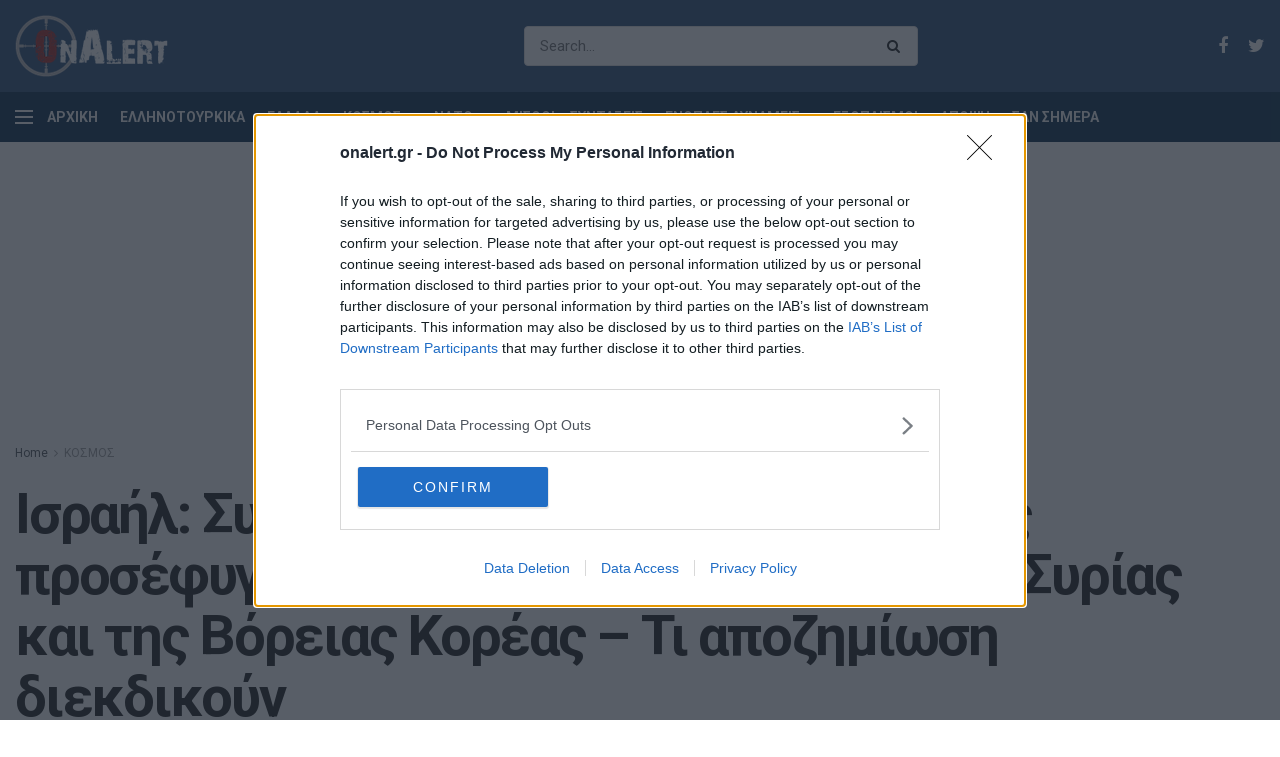

--- FILE ---
content_type: text/html; charset=UTF-8
request_url: https://www.onalert.gr/kosmos/israil-syggeneis-ton-thymaton-tis-chamas-prosefygan-dikastika-kata-toy-iran-tis-syrias-kai-tis-voreias-koreas-ti-apozimiosi-diekdikoyn/580888/
body_size: 21025
content:
<!doctype html> <!--[if lt IE 7]><html class="no-js lt-ie9 lt-ie8 lt-ie7" lang="el" prefix="og: http://ogp.me/ns#"> <![endif]--> <!--[if IE 7]><html class="no-js lt-ie9 lt-ie8" lang="el" prefix="og: http://ogp.me/ns#"> <![endif]--> <!--[if IE 8]><html class="no-js lt-ie9" lang="el" prefix="og: http://ogp.me/ns#"> <![endif]--> <!--[if IE 9]><html class="no-js lt-ie10" lang="el" prefix="og: http://ogp.me/ns#"> <![endif]--> <!--[if gt IE 8]><!--><html class="no-js" lang="el" prefix="og: http://ogp.me/ns#"> <!--<![endif]--><head><meta http-equiv="Content-Type" content="text/html; charset=UTF-8" /><meta name='viewport' content='width=device-width, initial-scale=1, user-scalable=yes' /><link rel="profile" href="http://gmpg.org/xfn/11" /><link rel="pingback" href="https://www.onalert.gr/xmlrpc.php" /><title>Ισραήλ: Συγγενείς των θυμάτων της Χαμάς προσέφυγαν δικαστικά κατά του Ιράν, της Συρίας και της Βόρειας Κορέας - Τι αποζημίωση διεκδικούν</title> <script type="text/javascript">var jnews_ajax_url = 'https://www.onalert.gr/?ajax-request=jnews';</script> <link rel="canonical" href="https://www.onalert.gr/kosmos/israil-syggeneis-ton-thymaton-tis-chamas-prosefygan-dikastika-kata-toy-iran-tis-syrias-kai-tis-voreias-koreas-ti-apozimiosi-diekdikoyn/580888/" /><meta property="og:locale" content="el_GR" /><meta property="og:type" content="article" /><meta property="og:title" content="Ισραήλ: Συγγενείς των θυμάτων της Χαμάς προσέφυγαν δικαστικά κατά του Ιράν, της Συρίας και της Βόρειας Κορέας - Τι αποζημίωση διεκδικούν" /><meta property="og:description" content="Συγγενείς των θυμάτων των επιθέσεων της 7ης Οκτωβρίου, που διέπραξε η Χαμάς στο Ισραήλ, προσέφυγαν στην αμερικανική δικαιοσύνη κατά του Ιράν, της Συρίας και της Βόρειας Κορέας." /><meta property="og:url" content="https://www.onalert.gr/kosmos/israil-syggeneis-ton-thymaton-tis-chamas-prosefygan-dikastika-kata-toy-iran-tis-syrias-kai-tis-voreias-koreas-ti-apozimiosi-diekdikoyn/580888/" /><meta property="og:site_name" content="OnAlert" /><meta property="article:tag" content="ΒΟΡΕΙΑ ΚΟΡΕΑ" /><meta property="article:tag" content="ΗΠΑ" /><meta property="article:tag" content="ΙΡΑΝ" /><meta property="article:tag" content="ΙΣΡΑΗΛ" /><meta property="article:tag" content="ΛΩΡΙΔΑ ΤΗΣ ΓΑΖΑΣ" /><meta property="article:tag" content="ΣΥΡΙΑ" /><meta property="article:tag" content="ΧΑΜΑΣ" /><meta property="article:section" content="ΚΟΣΜΟΣ" /><meta property="article:published_time" content="2024-07-02T11:05:03+00:00" /><meta property="og:image" content="https://www.onalert.gr/wp-content/uploads/2024/07/ISRAEL-PALESTINIANS-BEERI_3-1200x800.jpg" /><meta property="og:image:secure_url" content="https://www.onalert.gr/wp-content/uploads/2024/07/ISRAEL-PALESTINIANS-BEERI_3-1200x800.jpg" /><meta property="og:image:width" content="1200" /><meta property="og:image:height" content="800" /><meta name="twitter:card" content="summary_large_image" /><meta name="twitter:description" content="Συγγενείς των θυμάτων των επιθέσεων της 7ης Οκτωβρίου, που διέπραξε η Χαμάς στο Ισραήλ, προσέφυγαν στην αμερικανική δικαιοσύνη κατά του Ιράν, της Συρίας και της Βόρειας Κορέας." /><meta name="twitter:title" content="Ισραήλ: Συγγενείς των θυμάτων της Χαμάς προσέφυγαν δικαστικά κατά του Ιράν, της Συρίας και της Βόρειας Κορέας - Τι αποζημίωση διεκδικούν" /><meta name="twitter:image" content="https://www.onalert.gr/wp-content/uploads/2024/07/ISRAEL-PALESTINIANS-BEERI_3.jpg" /><link rel='dns-prefetch' href='//fonts.googleapis.com' /><link rel="alternate" type="application/rss+xml" title="Ροή RSS &raquo; OnAlert" href="https://www.onalert.gr/feed/" /><style type="text/css">img.wp-smiley,img.emoji{display:inline!important;border:none!important;box-shadow:none!important;height:1em!important;width:1em!important;margin:0 .07em!important;vertical-align:-0.1em!important;background:none!important;padding:0!important}</style><link rel='stylesheet' id='wp-block-library-css'  href='https://www.onalert.gr/wp-includes/css/dist/block-library/style.min.css' type='text/css' media='all' /><link rel='stylesheet' id='featured-articles-css'  href='https://www.onalert.gr/wp-content/cache/busting/1/wp-content/plugins/featured-articles/public/css/featured-articles-public-1.0.0.css' type='text/css' media='all' /><link data-minify="1" rel='stylesheet' id='gem-political-ad-form-css'  href='https://www.onalert.gr/wp-content/cache/min/1/wp-content/plugins/gem-political-ad-form-1/public/css/gem-political-ad-form-public-10e8d6cd03e5cd5488fa86f9ee94480b.css' type='text/css' media='all' /><link rel='stylesheet' id='jnews-parent-style-css'  href='https://www.onalert.gr/wp-content/themes/jnews/style.css' type='text/css' media='all' /><link crossorigin="anonymous" rel='stylesheet' id='jeg_customizer_font-css'  href='//fonts.googleapis.com/css?family=Roboto%3Aregular%2C700%2C700&#038;ver=1.0.0' type='text/css' media='all' /> <!--[if lt IE 9]><link rel='stylesheet' id='vc_lte_ie9-css'  href='https://www.onalert.gr/wp-content/plugins/js_composer/assets/css/vc_lte_ie9.min.css?ver=6.0.5' type='text/css' media='screen' /> <![endif]--><link rel='stylesheet' id='mediaelement-css'  href='https://www.onalert.gr/wp-content/cache/busting/1/wp-includes/js/mediaelement/mediaelementplayer-legacy.min-4.2.6-78496d1.css' type='text/css' media='all' /><link rel='stylesheet' id='wp-mediaelement-css'  href='https://www.onalert.gr/wp-includes/js/mediaelement/wp-mediaelement.min.css' type='text/css' media='all' /><link rel='stylesheet' id='jnews-frontend-css'  href='https://www.onalert.gr/wp-content/cache/busting/1/wp-content/themes/jnews/assets/dist/frontend.min-1.0.0.1555427821.css' type='text/css' media='all' /><link data-minify="1" rel='stylesheet' id='jnews-style-css'  href='https://www.onalert.gr/wp-content/cache/min/1/wp-content/themes/jnews-child/style-74f429b7d6ba009bdc8a1eba05fea7e7.css' type='text/css' media='all' /><link data-minify="1" rel='stylesheet' id='jnews-scheme-css'  href='https://www.onalert.gr/wp-content/cache/min/1/wp-content/themes/jnews/data/import/business/scheme-baee551670847e12bef6eef67707aec5.css' type='text/css' media='all' /><link data-minify="1" rel='stylesheet' id='jeg-dynamic-style-css'  href='https://www.onalert.gr/wp-content/cache/min/1/wp-content/uploads/jeg/jeg-R0Gdemz8X9-6dd0655d7e4db4fa14b4a9231329c0ca.css' type='text/css' media='all' /> <script type='text/javascript' src='https://www.onalert.gr/wp-content/cache/busting/1/wp-includes/js/jquery/jquery-1.12.4.js'></script> <script type='text/javascript' src='https://www.onalert.gr/wp-content/cache/busting/1/wp-includes/js/jquery/jquery-migrate.min-1.4.1.js' defer></script> <script data-minify="1" type='text/javascript' src='https://www.onalert.gr/wp-content/cache/min/1/wp-content/plugins/featured-articles/public/js/featured-articles-public-bb9e23429d14269b5b8e6749c85ab839.js' defer></script> <script data-minify="1" type='text/javascript' src='https://www.onalert.gr/wp-content/cache/min/1/wp-content/plugins/gem-political-ad-form-1/public/js/gem-political-ad-form-public-0d3f1e5542ee29a7296b7ef74520f886.js' defer></script> <script type='text/javascript'>var mejsL10n = {"language":"el","strings":{"mejs.install-flash":"\u03a7\u03c1\u03b7\u03c3\u03b9\u03bc\u03bf\u03c0\u03bf\u03b9\u03b5\u03af\u03c4\u03b5 \u03ad\u03bd\u03b1\u03bd \u03c0\u03b5\u03c1\u03b9\u03b7\u03b3\u03b7\u03c4\u03ae \u03c0\u03bf\u03c5 \u03b4\u03b5\u03bd \u03ad\u03c7\u03b5\u03b9 \u03c4\u03bf Flash player \u03b5\u03bd\u03b5\u03c1\u03b3\u03bf\u03c0\u03bf\u03b9\u03b7\u03bc\u03ad\u03bd\u03bf \u03ae \u03b5\u03b3\u03ba\u03b1\u03c4\u03b5\u03c3\u03c4\u03b7\u03bc\u03ad\u03bd\u03bf. \u03a0\u03b1\u03c1\u03b1\u03ba\u03b1\u03bb\u03bf\u03cd\u03bc\u03b5 \u03b5\u03bd\u03b5\u03c1\u03b3\u03bf\u03c0\u03bf\u03b9\u03ae\u03c3\u03c4\u03b5 \u03c4\u03bf \u03c0\u03c1\u03cc\u03c3\u03b8\u03b5\u03c4\u03bf \u03c4\u03bf\u03c5 Flash player \u03ae \u03ba\u03ac\u03bd\u03c4\u03b5 \u03bb\u03ae\u03c8\u03b7 \u03c4\u03b7\u03c2 \u03c4\u03b5\u03bb\u03b5\u03c5\u03c4\u03b1\u03af\u03b1\u03c2 \u03ad\u03ba\u03b4\u03bf\u03c3\u03b7\u03c2 \u03b1\u03c0\u03cc https:\/\/get.adobe.com\/flashplayer\/","mejs.fullscreen-off":"\u039a\u03bb\u03b5\u03af\u03c3\u03b9\u03bc\u03bf \u03c0\u03bb\u03ae\u03c1\u03bf\u03c5\u03c2 \u03bf\u03b8\u03cc\u03bd\u03b7\u03c2","mejs.fullscreen-on":"\u03a0\u03bb\u03ae\u03c1\u03b7\u03c2 \u03bf\u03b8\u03cc\u03bd\u03b7","mejs.download-video":"\u0391\u03bd\u03ac\u03ba\u03c4\u03b7\u03c3\u03b7 \u03b2\u03af\u03bd\u03c4\u03b5\u03bf","mejs.fullscreen":"\u03a0\u03bb\u03ae\u03c1\u03b7\u03c2 \u03bf\u03b8\u03cc\u03bd\u03b7","mejs.time-jump-forward":["\u039c\u03b5\u03c4\u03ac\u03b2\u03b1\u03c3\u03b7 \u03b5\u03bc\u03c0\u03c1\u03cc\u03c2 1 \u03b4\u03b5\u03c5\u03c4\u03b5\u03c1\u03cc\u03bb\u03b5\u03c0\u03c4\u03bf","\u03a0\u03ae\u03b3\u03b1\u03b9\u03bd\u03b5 \u03bc\u03c0\u03c1\u03bf\u03c3\u03c4\u03ac %1 \u03b4\u03b5\u03c5\u03c4\u03b5\u03c1\u03cc\u03bb\u03b5\u03c0\u03c4\u03b1"],"mejs.loop":"\u0395\u03bd\u03b1\u03bb\u03bb\u03b1\u03b3\u03ae \u03c3\u03c5\u03bd\u03b5\u03c7\u03bf\u03cd\u03c2 \u03b1\u03bd\u03b1\u03c0\u03b1\u03c1\u03b1\u03b3\u03c9\u03b3\u03ae\u03c2","mejs.play":"\u0391\u03bd\u03b1\u03c0\u03b1\u03c1\u03b1\u03b3\u03c9\u03b3\u03ae","mejs.pause":"\u03a0\u03b1\u03cd\u03c3\u03b7","mejs.close":"\u039a\u03bb\u03b5\u03af\u03c3\u03b9\u03bc\u03bf","mejs.time-slider":"\u03a7\u03c1\u03cc\u03bd\u03bf\u03c2 \u03ba\u03cd\u03bb\u03b9\u03c3\u03b7\u03c2","mejs.time-help-text":"\u03a7\u03c1\u03b7\u03c3\u03b9\u03bc\u03bf\u03c0\u03bf\u03b9\u03ae\u03c3\u03c4\u03b5 \u03c4\u03b1 \u03c0\u03bb\u03ae\u03ba\u03c4\u03c1\u03b1 \u0391\u03c1\u03b9\u03c3\u03c4\u03b5\u03c1\u03cc\/\u0394\u03b5\u03be\u03af \u03b2\u03ad\u03bb\u03bf\u03c2 \u03b3\u03b9\u03b1 \u03bd\u03b1 \u03c0\u03c1\u03bf\u03c7\u03c9\u03c1\u03ae\u03c3\u03b5\u03c4\u03b5 \u03ad\u03bd\u03b1 \u03b4\u03b5\u03c5\u03c4\u03b5\u03c1\u03cc\u03bb\u03b5\u03c0\u03c4\u03bf, \u03a0\u03ac\u03bd\u03c9\/\u039a\u03ac\u03c4\u03c9 \u03b2\u03ad\u03bb\u03b7 \u03b3\u03b9\u03b1 \u03bd\u03b1 \u03c0\u03c1\u03bf\u03c7\u03c9\u03c1\u03ae\u03c3\u03b5\u03c4\u03b5 \u03b4\u03ad\u03ba\u03b1 \u03b4\u03b5\u03c5\u03c4\u03b5\u03c1\u03cc\u03bb\u03b5\u03c0\u03c4\u03b1.","mejs.time-skip-back":["\u03a0\u03af\u03c3\u03c9 1 \u03b4\u03b5\u03c5\u03c4\u03b5\u03c1\u03cc\u03bb\u03b5\u03c0\u03c4\u03bf","\u039c\u03b5\u03c4\u03ac\u03b2\u03b1\u03c3\u03b7 \u03c0\u03af\u03c3\u03c9 %1 \u03b4\u03b5\u03c5\u03c4\u03b5\u03c1\u03cc\u03bb\u03b5\u03c0\u03c4\u03b1"],"mejs.captions-subtitles":"\u039b\u03b5\u03b6\u03ac\u03bd\u03c4\u03b5\u03c2\/\u03c5\u03c0\u03cc\u03c4\u03b9\u03c4\u03bb\u03bf\u03b9","mejs.captions-chapters":"\u039a\u03b5\u03c6\u03ac\u03bb\u03b1\u03b9\u03b1","mejs.none":"\u039a\u03b1\u03bc\u03af\u03b1","mejs.mute-toggle":"\u03a3\u03af\u03b3\u03b1\u03c3\u03b7\/\u03b1\u03c0\u03bf\u03c3\u03af\u03b3\u03b1\u03c3\u03b7","mejs.volume-help-text":"\u03a7\u03c1\u03b7\u03c3\u03b9\u03bc\u03bf\u03c0\u03bf\u03b9\u03b5\u03af\u03c3\u03c4\u03b5 \u03c4\u03b1 \u03c0\u03bb\u03ae\u03ba\u03c4\u03c1\u03b1 \u03a0\u03ac\u03bd\u03c9\/\u039a\u03ac\u03c4\u03c9 \u03b2\u03ad\u03bb\u03bf\u03c2 \u03b3\u03b9\u03b1 \u03bd\u03b1 \u03b1\u03c5\u03be\u03ae\u03c3\u03b5\u03c4\u03b5 \u03ae \u03bd\u03b1 \u03bc\u03b5\u03b9\u03ce\u03c3\u03b5\u03c4\u03b5 \u03ad\u03bd\u03c4\u03b1\u03c3\u03b7.","mejs.unmute":"\u0391\u03c0\u03bf\u03c3\u03af\u03b3\u03b1\u03c3\u03b7","mejs.mute":"\u03a3\u03af\u03b3\u03b1\u03c3\u03b7","mejs.volume-slider":"\u03a1\u03c5\u03b8\u03bc\u03b9\u03c3\u03c4\u03b9\u03ba\u03cc \u0388\u03bd\u03c4\u03b1\u03c3\u03b7\u03c2","mejs.video-player":"\u03a0\u03c1\u03cc\u03b3\u03c1\u03b1\u03bc\u03bc\u03b1 \u0391\u03bd\u03b1\u03c0\u03b1\u03c1\u03b1\u03b3\u03c9\u03b3\u03ae\u03c2 \u0392\u03af\u03bd\u03c4\u03b5\u03bf","mejs.audio-player":"\u03a0\u03c1\u03cc\u03b3\u03c1\u03b1\u03bc\u03bc\u03b1 \u0391\u03bd\u03b1\u03c0\u03b1\u03c1\u03b1\u03b3\u03c9\u03b3\u03ae\u03c2 \u0389\u03c7\u03bf\u03c5","mejs.ad-skip":"\u03a0\u03b1\u03c1\u03ac\u03b2\u03bb\u03b5\u03c8\u03b7 \u03b4\u03b9\u03b1\u03c6\u03ae\u03bc\u03b9\u03c3\u03b7\u03c2","mejs.ad-skip-info":["\u03a0\u03b1\u03c1\u03ac\u03b2\u03bb\u03b5\u03c8\u03b7 \u03c3\u03b5 1 \u03b4\u03b5\u03c5\u03c4\u03b5\u03c1\u03cc\u03bb\u03b5\u03c0\u03c4\u03bf","\u03a0\u03b1\u03c1\u03ac\u03bb\u03b5\u03b9\u03c8\u03b7 \u03c3\u03b5 %1 \u03b4\u03b5\u03c5\u03c4\u03b5\u03c1\u03cc\u03bb\u03b5\u03c0\u03c4\u03b1"],"mejs.source-chooser":"\u0395\u03c0\u03b9\u03bb\u03bf\u03b3\u03ad\u03b1\u03c2 \u03c0\u03b7\u03b3\u03ae\u03c2","mejs.stop":"\u03a4\u03b5\u03c1\u03bc\u03b1\u03c4\u03b9\u03c3\u03bc\u03cc\u03c2","mejs.speed-rate":"\u03a4\u03b1\u03c7\u03cd\u03c4\u03b7\u03c4\u03b1","mejs.live-broadcast":"\u0396\u03c9\u03bd\u03c4\u03b1\u03bd\u03ae \u03bc\u03b5\u03c4\u03ac\u03b4\u03bf\u03c3\u03b7","mejs.afrikaans":"\u0386\u03c6\u03c1\u03b9\u03ba\u03b1\u03b1\u03bd\u03c2","mejs.albanian":"\u0391\u03bb\u03b2\u03b1\u03bd\u03b9\u03ba\u03ac","mejs.arabic":"\u0391\u03c1\u03b1\u03b2\u03b9\u03ba\u03ac","mejs.belarusian":"\u039b\u03b5\u03c5\u03ba\u03bf\u03c1\u03c9\u03c3\u03b9\u03ba\u03ac","mejs.bulgarian":"\u0392\u03bf\u03c5\u03bb\u03b3\u03b1\u03c1\u03b9\u03ba\u03ac","mejs.catalan":"\u039a\u03b1\u03c4\u03b1\u03bb\u03b1\u03bd\u03b9\u03ba\u03ac","mejs.chinese":"\u039a\u03b9\u03bd\u03ad\u03b6\u03b9\u03ba\u03b1","mejs.chinese-simplified":"\u039a\u03b9\u03bd\u03ad\u03b6\u03b9\u03ba\u03b1 (\u0391\u03c0\u03bb\u03bf\u03c0\u03bf\u03b9\u03b7\u03bc\u03ad\u03bd\u03b1)","mejs.chinese-traditional":"\u039a\u03b9\u03bd\u03ad\u03b6\u03b9\u03ba\u03b1 (\u03a0\u03b1\u03c1\u03b1\u03b4\u03bf\u03c3\u03b9\u03b1\u03ba\u03ac)","mejs.croatian":"\u039a\u03c1\u03bf\u03b1\u03c4\u03b9\u03ba\u03ac","mejs.czech":"\u03a4\u03c3\u03ad\u03c7\u03b9\u03ba\u03b1","mejs.danish":"\u0394\u03b1\u03bd\u03ad\u03b6\u03b9\u03ba\u03b1","mejs.dutch":"\u039f\u03bb\u03bb\u03b1\u03bd\u03b4\u03b9\u03ba\u03ac","mejs.english":"\u0391\u03b3\u03b3\u03bb\u03b9\u03ba\u03ac","mejs.estonian":"\u0395\u03c3\u03b8\u03bf\u03bd\u03b9\u03b1\u03bd\u03ac","mejs.filipino":"\u03a6\u03b9\u03bb\u03b9\u03c0\u03c0\u03b9\u03bd\u03ad\u03b6\u03b9\u03ba\u03b1","mejs.finnish":"\u039f\u03bb\u03bf\u03ba\u03bb\u03ae\u03c1\u03c9\u03c3\u03b7","mejs.french":"\u0393\u03b1\u03bb\u03bb\u03b9\u03ba\u03ac","mejs.galician":"\u0393\u03b1\u03bb\u03b9\u03ba\u03b9\u03b1\u03bd\u03ac","mejs.german":"\u0393\u03b5\u03c1\u03bc\u03b1\u03bd\u03b9\u03ba\u03ac","mejs.greek":"\u0395\u03bb\u03bb\u03b7\u03bd\u03b9\u03ba\u03ac","mejs.haitian-creole":"\u039a\u03c1\u03b5\u03bf\u03bb\u03b9\u03ba\u03ac \u0391\u03ca\u03c4\u03ae\u03c2","mejs.hebrew":"\u0395\u03b2\u03c1\u03b1\u03ca\u03ba\u03ac","mejs.hindi":"\u03a7\u03af\u03bd\u03c4\u03b9","mejs.hungarian":"\u039f\u03c5\u03b3\u03b3\u03c1\u03b9\u03ba\u03ac","mejs.icelandic":"\u0399\u03c3\u03bb\u03b1\u03bd\u03b4\u03b9\u03ba\u03ac","mejs.indonesian":"\u0399\u03bd\u03b4\u03bf\u03bd\u03b7\u03c3\u03b9\u03b1\u03ba\u03ac","mejs.irish":"\u0399\u03c1\u03bb\u03b1\u03bd\u03b4\u03b9\u03ba\u03ac","mejs.italian":"\u0399\u03c4\u03b1\u03bb\u03b9\u03ba\u03ac","mejs.japanese":"\u0399\u03b1\u03c0\u03c9\u03bd\u03b9\u03ba\u03ac","mejs.korean":"\u039a\u03bf\u03b5\u03c1\u03ac\u03c4\u03b9\u03ba\u03b1","mejs.latvian":"\u039b\u03b5\u03c4\u03bf\u03bd\u03b9\u03ba\u03ac","mejs.lithuanian":"\u039b\u03b9\u03b8\u03bf\u03c5\u03b1\u03bd\u03b9\u03ba\u03ac","mejs.macedonian":"\u03a3\u03ba\u03bf\u03c0\u03b9\u03b1\u03bd\u03ac","mejs.malay":"\u039c\u03b1\u03bb\u03b1\u03b9\u03c3\u03b9\u03b1\u03bd\u03ac","mejs.maltese":"\u039c\u03b1\u03bb\u03c4\u03ad\u03b6\u03b9\u03ba\u03b1","mejs.norwegian":"\u039d\u03bf\u03c1\u03b2\u03b7\u03b3\u03b9\u03ba\u03ac","mejs.persian":"\u03a0\u03b5\u03c1\u03c3\u03b9\u03ba\u03ac","mejs.polish":"\u03a0\u03bf\u03bb\u03c9\u03bd\u03b9\u03ba\u03ac","mejs.portuguese":"\u03a0\u03bf\u03c1\u03c4\u03bf\u03b3\u03b1\u03bb\u03b9\u03ba\u03ac","mejs.romanian":"\u03a1\u03bf\u03c5\u03bc\u03b1\u03bd\u03b9\u03ba\u03ac","mejs.russian":"\u03a1\u03c9\u03c3\u03b9\u03ba\u03ac","mejs.serbian":"\u03a3\u03b5\u03c1\u03b2\u03b9\u03ba\u03ac","mejs.slovak":"\u03a3\u03bb\u03bf\u03b2\u03b1\u03ba\u03b9\u03ba\u03ac","mejs.slovenian":"\u03a3\u03bb\u03bf\u03b2\u03b5\u03bd\u03b9\u03ba\u03ac","mejs.spanish":"\u0399\u03c3\u03c0\u03b1\u03bd\u03b9\u03ba\u03ac","mejs.swahili":"\u03a3\u03bf\u03c5\u03b1\u03c7\u03af\u03bb\u03b9","mejs.swedish":"\u03a3\u03bf\u03c5\u03b7\u03b4\u03b9\u03ba\u03ac","mejs.tagalog":"Tagalog","mejs.thai":"\u03a4\u03b1\u03ca\u03bb\u03b1\u03bd\u03b4\u03ad\u03b6\u03b9\u03ba\u03b1","mejs.turkish":"\u03a4\u03bf\u03c5\u03c1\u03ba\u03b9\u03ba\u03ac","mejs.ukrainian":"\u039f\u03c5\u03ba\u03c1\u03b1\u03bd\u03b9\u03ba\u03ac","mejs.vietnamese":"\u0392\u03b9\u03b5\u03c4\u03bd\u03b1\u03bc\u03ad\u03b6\u03b9\u03ba\u03b1","mejs.welsh":"\u039f\u03c5\u03b1\u03bb\u03b9\u03ba\u03ac","mejs.yiddish":"\u0393\u03af\u03bd\u03c4\u03b9\u03c2"}};</script> <script type='text/javascript' src='https://www.onalert.gr/wp-content/cache/busting/1/wp-includes/js/mediaelement/mediaelement-and-player.min-4.2.6-78496d1.js' defer></script> <script type='text/javascript' src='https://www.onalert.gr/wp-includes/js/mediaelement/mediaelement-migrate.min.js' defer></script> <script type='text/javascript'>/* <![CDATA[ */ var _wpmejsSettings = {"pluginPath":"\/wp-includes\/js\/mediaelement\/","classPrefix":"mejs-","stretching":"responsive"}; /* ]]> */</script> <link rel='https://api.w.org/' href='https://www.onalert.gr/wp-json/' /><link rel="EditURI" type="application/rsd+xml" title="RSD" href="https://www.onalert.gr/xmlrpc.php?rsd" /><link rel="wlwmanifest" type="application/wlwmanifest+xml" href="https://www.onalert.gr/wp-includes/wlwmanifest.xml" /><meta name="generator" content="WordPress 5.1.21" /><link rel='shortlink' href='https://www.onalert.gr/?p=580888' /> <script type="application/ld+json">{
        "@context": "https://schema.org",
        "@type": "NewsArticle",
        "mainEntityOfPage": {
          "@type": "WebPage",
          "@id": "https://www.onalert.gr/kosmos/israil-syggeneis-ton-thymaton-tis-chamas-prosefygan-dikastika-kata-toy-iran-tis-syrias-kai-tis-voreias-koreas-ti-apozimiosi-diekdikoyn/580888/"
        },
        "headline": "Ισραήλ: Συγγενείς των θυμάτων της Χαμάς προσέφυγαν δικαστικά κατά του Ιράν, της Συρίας και της Βόρειας Κορέας &#8211; Τι απο",
        "image": [{
              "@type": "ImageObject",
              "url": "https://www.onalert.gr/wp-content/uploads/2024/07/ISRAEL-PALESTINIANS-BEERI_3.jpg",
              "width":"6000",
              "height":"4000"
             }

         ],
        "datePublished": "2024-07-02T11:05:03Z",
        "dateModified": "2024-07-02T11:05:03Z",
        "author": {
          "@type": "Person",
          "name": "Άρης Δημητράτος"
        },
         "publisher": {
          "@type": "Organization",
          "name": "OnAlert",
          "logo": {
            "@type": "ImageObject",
            "url": "https://www.onalert.gr/wp-content/uploads/2019/04/OnAlert_logo60.png"
          }
        }
      }</script>  <script async src="https://www.googletagmanager.com/gtag/js?id=G-F8B4DMN7MW"></script> <script>window.dataLayer = window.dataLayer || [];
  function gtag(){dataLayer.push(arguments);}
  gtag('js', new Date());

  gtag('config', 'G-F8B4DMN7MW');</script>  <script type="text/javascript" async=true>(function() {
  var host = window.location.hostname;
  var element = document.createElement('script');
  var firstScript = document.getElementsByTagName('script')[0];
  var url = 'https://cmp.inmobi.com'
    .concat('/choice/', '65WJWHJ5HtDNc', '/', host, '/choice.js?tag_version=V3');
  var uspTries = 0;
  var uspTriesLimit = 3;
  element.async = true;
  element.type = 'text/javascript';
  element.src = url;

  firstScript.parentNode.insertBefore(element, firstScript);

  function makeStub() {
    var TCF_LOCATOR_NAME = '__tcfapiLocator';
    var queue = [];
    var win = window;
    var cmpFrame;

    function addFrame() {
      var doc = win.document;
      var otherCMP = !!(win.frames[TCF_LOCATOR_NAME]);

      if (!otherCMP) {
        if (doc.body) {
          var iframe = doc.createElement('iframe');

          iframe.style.cssText = 'display:none';
          iframe.name = TCF_LOCATOR_NAME;
          doc.body.appendChild(iframe);
        } else {
          setTimeout(addFrame, 5);
        }
      }
      return !otherCMP;
    }

    function tcfAPIHandler() {
      var gdprApplies;
      var args = arguments;

      if (!args.length) {
        return queue;
      } else if (args[0] === 'setGdprApplies') {
        if (
          args.length > 3 &&
          args[2] === 2 &&
          typeof args[3] === 'boolean'
        ) {
          gdprApplies = args[3];
          if (typeof args[2] === 'function') {
            args[2]('set', true);
          }
        }
      } else if (args[0] === 'ping') {
        var retr = {
          gdprApplies: gdprApplies,
          cmpLoaded: false,
          cmpStatus: 'stub'
        };

        if (typeof args[2] === 'function') {
          args[2](retr);
        }
      } else {
        if(args[0] === 'init' && typeof args[3] === 'object') {
          args[3] = Object.assign(args[3], { tag_version: 'V3' });
        }
        queue.push(args);
      }
    }

    function postMessageEventHandler(event) {
      var msgIsString = typeof event.data === 'string';
      var json = {};

      try {
        if (msgIsString) {
          json = JSON.parse(event.data);
        } else {
          json = event.data;
        }
      } catch (ignore) {}

      var payload = json.__tcfapiCall;

      if (payload) {
        window.__tcfapi(
          payload.command,
          payload.version,
          function(retValue, success) {
            var returnMsg = {
              __tcfapiReturn: {
                returnValue: retValue,
                success: success,
                callId: payload.callId
              }
            };
            if (msgIsString) {
              returnMsg = JSON.stringify(returnMsg);
            }
            if (event && event.source && event.source.postMessage) {
              event.source.postMessage(returnMsg, '*');
            }
          },
          payload.parameter
        );
      }
    }

    while (win) {
      try {
        if (win.frames[TCF_LOCATOR_NAME]) {
          cmpFrame = win;
          break;
        }
      } catch (ignore) {}

      if (win === window.top) {
        break;
      }
      win = win.parent;
    }
    if (!cmpFrame) {
      addFrame();
      win.__tcfapi = tcfAPIHandler;
      win.addEventListener('message', postMessageEventHandler, false);
    }
  };

  makeStub();

  function makeGppStub() {
    const CMP_ID = 10;
    const SUPPORTED_APIS = [
      '2:tcfeuv2',
      '6:uspv1',
      '7:usnatv1',
      '8:usca',
      '9:usvav1',
      '10:uscov1',
      '11:usutv1',
      '12:usctv1'
    ];

    window.__gpp_addFrame = function (n) {
      if (!window.frames[n]) {
        if (document.body) {
          var i = document.createElement("iframe");
          i.style.cssText = "display:none";
          i.name = n;
          document.body.appendChild(i);
        } else {
          window.setTimeout(window.__gpp_addFrame, 10, n);
        }
      }
    };
    window.__gpp_stub = function () {
      var b = arguments;
      __gpp.queue = __gpp.queue || [];
      __gpp.events = __gpp.events || [];

      if (!b.length || (b.length == 1 && b[0] == "queue")) {
        return __gpp.queue;
      }

      if (b.length == 1 && b[0] == "events") {
        return __gpp.events;
      }

      var cmd = b[0];
      var clb = b.length > 1 ? b[1] : null;
      var par = b.length > 2 ? b[2] : null;
      if (cmd === "ping") {
        clb(
          {
            gppVersion: "1.1", // must be “Version.Subversion”, current: “1.1”
            cmpStatus: "stub", // possible values: stub, loading, loaded, error
            cmpDisplayStatus: "hidden", // possible values: hidden, visible, disabled
            signalStatus: "not ready", // possible values: not ready, ready
            supportedAPIs: SUPPORTED_APIS, // list of supported APIs
            cmpId: CMP_ID, // IAB assigned CMP ID, may be 0 during stub/loading
            sectionList: [],
            applicableSections: [-1],
            gppString: "",
            parsedSections: {},
          },
          true
        );
      } else if (cmd === "addEventListener") {
        if (!("lastId" in __gpp)) {
          __gpp.lastId = 0;
        }
        __gpp.lastId++;
        var lnr = __gpp.lastId;
        __gpp.events.push({
          id: lnr,
          callback: clb,
          parameter: par,
        });
        clb(
          {
            eventName: "listenerRegistered",
            listenerId: lnr, // Registered ID of the listener
            data: true, // positive signal
            pingData: {
              gppVersion: "1.1", // must be “Version.Subversion”, current: “1.1”
              cmpStatus: "stub", // possible values: stub, loading, loaded, error
              cmpDisplayStatus: "hidden", // possible values: hidden, visible, disabled
              signalStatus: "not ready", // possible values: not ready, ready
              supportedAPIs: SUPPORTED_APIS, // list of supported APIs
              cmpId: CMP_ID, // list of supported APIs
              sectionList: [],
              applicableSections: [-1],
              gppString: "",
              parsedSections: {},
            },
          },
          true
        );
      } else if (cmd === "removeEventListener") {
        var success = false;
        for (var i = 0; i < __gpp.events.length; i++) {
          if (__gpp.events[i].id == par) {
            __gpp.events.splice(i, 1);
            success = true;
            break;
          }
        }
        clb(
          {
            eventName: "listenerRemoved",
            listenerId: par, // Registered ID of the listener
            data: success, // status info
            pingData: {
              gppVersion: "1.1", // must be “Version.Subversion”, current: “1.1”
              cmpStatus: "stub", // possible values: stub, loading, loaded, error
              cmpDisplayStatus: "hidden", // possible values: hidden, visible, disabled
              signalStatus: "not ready", // possible values: not ready, ready
              supportedAPIs: SUPPORTED_APIS, // list of supported APIs
              cmpId: CMP_ID, // CMP ID
              sectionList: [],
              applicableSections: [-1],
              gppString: "",
              parsedSections: {},
            },
          },
          true
        );
      } else if (cmd === "hasSection") {
        clb(false, true);
      } else if (cmd === "getSection" || cmd === "getField") {
        clb(null, true);
      }
      //queue all other commands
      else {
        __gpp.queue.push([].slice.apply(b));
      }
    };
    window.__gpp_msghandler = function (event) {
      var msgIsString = typeof event.data === "string";
      try {
        var json = msgIsString ? JSON.parse(event.data) : event.data;
      } catch (e) {
        var json = null;
      }
      if (typeof json === "object" && json !== null && "__gppCall" in json) {
        var i = json.__gppCall;
        window.__gpp(
          i.command,
          function (retValue, success) {
            var returnMsg = {
              __gppReturn: {
                returnValue: retValue,
                success: success,
                callId: i.callId,
              },
            };
            event.source.postMessage(msgIsString ? JSON.stringify(returnMsg) : returnMsg, "*");
          },
          "parameter" in i ? i.parameter : null,
          "version" in i ? i.version : "1.1"
        );
      }
    };
    if (!("__gpp" in window) || typeof window.__gpp !== "function") {
      window.__gpp = window.__gpp_stub;
      window.addEventListener("message", window.__gpp_msghandler, false);
      window.__gpp_addFrame("__gppLocator");
    }
  };

  makeGppStub();

  var uspStubFunction = function() {
    var arg = arguments;
    if (typeof window.__uspapi !== uspStubFunction) {
      setTimeout(function() {
        if (typeof window.__uspapi !== 'undefined') {
          window.__uspapi.apply(window.__uspapi, arg);
        }
      }, 500);
    }
  };

  var checkIfUspIsReady = function() {
    uspTries++;
    if (window.__uspapi === uspStubFunction && uspTries < uspTriesLimit) {
      console.warn('USP is not accessible');
    } else {
      clearInterval(uspInterval);
    }
  };

  if (typeof window.__uspapi === 'undefined') {
    window.__uspapi = uspStubFunction;
    var uspInterval = setInterval(checkIfUspIsReady, 6000);
  }
})();</script>  <script async src="https://securepubads.g.doubleclick.net/tag/js/gpt.js"></script> <script>window.googletag = window.googletag || {cmd: []};	
  googletag.cmd.push(function() {

  var home_banners = googletag.sizeMapping()
    .addSize([1024, 0], [[970, 250], [728, 90]])
    .addSize([768, 0], [[728, 90], [300, 250]])
    .addSize([0, 0], [[300, 250]])
    .build();
  var top_banners = googletag.sizeMapping()
    .addSize([1024, 0], [[728, 90], [970, 250]])
    .addSize([768, 0], [[728, 90]])
    .addSize([0, 0], [])
    .build();      
  var sidebar_banners = googletag.sizeMapping()
    .addSize([992, 0], [[300, 600], [160, 600], [300, 250]])
		.addSize([0, 0], [])
    .build();
  var skin = googletag.sizeMapping()
    .addSize([990, 0], [1, 1])
  	.addSize([0, 0], [])
		.build();

  	    googletag.defineSlot('/1217598/onalert.gr/Onalert_Horizontal_Ros', [[970, 250], [728, 90]], 'div-gpt-ad-1555329649994-0').defineSizeMapping(top_banners).addService(googletag.pubads());
    googletag.defineSlot('/1217598/onalert.gr/Onalert_Rectangle_Ros_1', [[300, 600], [160, 600], [300, 250]], 'div-gpt-ad-1555329716299-0').defineSizeMapping(sidebar_banners).addService(googletag.pubads());
    googletag.defineSlot('/1217598/onalert.gr/Onalert_Rectangle_Ros_2', [[300, 600], [160, 600], [300, 250]], 'div-gpt-ad-1555329742586-0').defineSizeMapping(sidebar_banners).addService(googletag.pubads());
	        googletag.defineSlot('/1217598/onalert.gr/Onalert_Rectangle_inArticle_1', [300, 250], 'div-gpt-ad-1555329805026-0').addService(googletag.pubads());
    googletag.defineSlot('/1217598/onalert.gr/Onalert_336x280_Article_Ros', [[300, 250], [336, 280], [300, 600]], 'div-gpt-ad-1555329846446-0').addService(googletag.pubads());
    
    					
				
					googletag.pubads().setTargeting('Category', ['kosmos']);
	  				googletag.pubads().setTargeting('Articleid', "580888");
	  				googletag.pubads().setTargeting('Tags', ['boreia-korea', 'hpa', 'iran', 'israhl', 'lorida-ths-gazas', 'suria', 'chamas']);
	  				googletag.pubads().setTargeting('Type', "article");
			
	  		
    googletag.pubads().setTargeting("site", "onalert");
    //googletag.pubads().disableInitialLoad();
    googletag.pubads().enableSingleRequest();
    googletag.pubads().enableLazyLoad({
                fetchMarginPercent: 200,  
                renderMarginPercent: 100,  
                mobileScaling: 2.0  
              });
    googletag.enableServices();
  });</script> <script src="//cdn.orangeclickmedia.com/tech/onalert.gr/ocm.js" async="async"></script> <meta name="generator" content="Powered by WPBakery Page Builder - drag and drop page builder for WordPress."/><link rel="amphtml" href="https://www.onalert.gr/kosmos/israil-syggeneis-ton-thymaton-tis-chamas-prosefygan-dikastika-kata-toy-iran-tis-syrias-kai-tis-voreias-koreas-ti-apozimiosi-diekdikoyn/580888/amp/"><link rel="icon" href="https://www.onalert.gr/wp-content/uploads/2019/04/OnAlert_icon-75x75.png" sizes="32x32" /><link rel="icon" href="https://www.onalert.gr/wp-content/uploads/2019/04/OnAlert_icon.png" sizes="192x192" /><link rel="apple-touch-icon-precomposed" href="https://www.onalert.gr/wp-content/uploads/2019/04/OnAlert_icon.png" /><meta name="msapplication-TileImage" content="https://www.onalert.gr/wp-content/uploads/2019/04/OnAlert_icon.png" /><style type="text/css" id="wp-custom-css">.jeg_postblock_5 .jeg_meta_author{display:none}.jeg_postblock_5 .jeg_post_meta div:not(.jeg_meta_date){display:none}.jeg_postblock_5 .jeg_post_category{display:none}.jeg_postblock_28{background:#F2F2F2}.jeg_readmore{visibility:hidden;line-height:0}.jeg_readmore:before{visibility:visible;content:"Διαβαστε περισσοτερα ...";font-weight:700}.jeg_readmore:hover{color:red}.jeg_postblock_22 .jeg_block_title{visibility:hidden}.jeg_postblock_22 .jeg_block_title:before{visibility:visible;content:"Σχετικά Άρθρα"}.jeg_navbar{height:50px}.jeg_midbar{height:92px}@media only screen and (max-width:750px){#div-gpt-ad-1555329649994-0{display:none}}.eng_widget_href{color:#212121}</style><noscript><style>.wpb_animate_when_almost_visible{opacity:1}</style></noscript><noscript><style id="rocket-lazyload-nojs-css">.rll-youtube-player,[data-lazy-src]{display:none!important}</style></noscript></head><body class="post-template-default single single-post postid-580888 single-format-standard jeg_single_tpl_2 jnews jsc_normal wpb-js-composer js-comp-ver-6.0.5 vc_responsive"><div class="jeg_ad jeg_ad_top jnews_header_top_ads"><div class='ads-wrapper  '></div></div><div class="jeg_viewport"><div class="jeg_header_wrapper"><div class="jeg_header_instagram_wrapper"></div><div class="jeg_header normal"><div class="jeg_midbar jeg_container dark"><div class="container"><div class="jeg_nav_row"><div class="jeg_nav_col jeg_nav_left jeg_nav_normal"><div class="item_wrap jeg_nav_alignleft"><div class="jeg_nav_item jeg_logo jeg_desktop_logo"><div class="site-title"> <a href="https://www.onalert.gr/" style="padding: 0 0px 0px 0px;"> <img src="data:image/svg+xml,%3Csvg%20xmlns='http://www.w3.org/2000/svg'%20viewBox='0%200%200%200'%3E%3C/svg%3E" data-lazy-srcset="https://www.onalert.gr/wp-content/uploads/2019/04/OnAlert_white_logo-header.png 1x, https://www.onalert.gr/wp-content/uploads/2019/04/OnAlert_white_logo-02.png 2x" alt="OnAlert" data-lazy-src="https://www.onalert.gr/wp-content/uploads/2019/04/OnAlert_white_logo-header.png"><noscript><img src="https://www.onalert.gr/wp-content/uploads/2019/04/OnAlert_white_logo-header.png" srcset="https://www.onalert.gr/wp-content/uploads/2019/04/OnAlert_white_logo-header.png 1x, https://www.onalert.gr/wp-content/uploads/2019/04/OnAlert_white_logo-02.png 2x" alt="OnAlert"></noscript> </a></div></div></div></div><div class="jeg_nav_col jeg_nav_center jeg_nav_grow"><div class="item_wrap jeg_nav_aligncenter"><div class="jeg_nav_item jeg_nav_html"></div><div class="jeg_nav_item jeg_nav_search"><div class="jeg_search_wrapper jeg_search_no_expand rounded"> <a href="#" class="jeg_search_toggle"><i class="fa fa-search"></i></a><form action="https://www.onalert.gr/" method="get" class="jeg_search_form" target="_top"> <input name="s" class="jeg_search_input" placeholder="Search..." type="text" value="" autocomplete="off"> <button type="submit" class="jeg_search_button btn"><i class="fa fa-search"></i></button></form><div class="jeg_search_result jeg_search_hide with_result"><div class="search-result-wrapper"></div><div class="search-link search-noresult"> No Result</div><div class="search-link search-all-button"> <i class="fa fa-search"></i> View All Result</div></div></div></div></div></div><div class="jeg_nav_col jeg_nav_right jeg_nav_normal"><div class="item_wrap jeg_nav_alignleft"><div class="jeg_nav_item socials_widget jeg_social_icon_block nobg"> <a href="https://www.facebook.com/OnAlertgr-169622579719516/" target='_blank' class="jeg_facebook"><i class="fa fa-facebook"></i> </a><a href="https://twitter.com/OnAlertfeed" target='_blank' class="jeg_twitter"><i class="fa fa-twitter"></i> </a></div></div></div></div></div></div><div class="jeg_bottombar jeg_navbar jeg_container jeg_navbar_wrapper jeg_navbar_normal jeg_navbar_dark"><div class="container"><div class="jeg_nav_row"><div class="jeg_nav_col jeg_nav_left jeg_nav_grow"><div class="item_wrap jeg_nav_alignleft"><div class="jeg_nav_item jeg_nav_icon"> <a href="#" class="toggle_btn jeg_mobile_toggle"> <span></span><span></span><span></span> </a></div><div class="jeg_main_menu_wrapper"><div class="jeg_nav_item jeg_mainmenu_wrap"><ul class="jeg_menu jeg_main_menu jeg_menu_style_1" data-animation="none"><li id="menu-item-341196" class="menu-item menu-item-type-custom menu-item-object-custom menu-item-home menu-item-341196 bgnav" data-item-row="default" ><a href="https://www.onalert.gr/">ΑΡΧΙΚΗ</a></li><li id="menu-item-341201" class="menu-item menu-item-type-taxonomy menu-item-object-category menu-item-341201 bgnav" data-item-row="default" ><a href="https://www.onalert.gr/category/ellinotourkika/">ΕΛΛΗΝΟΤΟΥΡΚΙΚΑ</a></li><li id="menu-item-341314" class="menu-item menu-item-type-taxonomy menu-item-object-category menu-item-341314 bgnav" data-item-row="default" ><a href="https://www.onalert.gr/category/ellada/">ΕΛΛΑΔΑ</a></li><li id="menu-item-341407" class="menu-item menu-item-type-taxonomy menu-item-object-category current-post-ancestor current-menu-parent current-post-parent menu-item-has-children menu-item-341407 bgnav" data-item-row="default" ><a href="https://www.onalert.gr/category/kosmos/">ΚΟΣΜΟΣ</a><ul class="sub-menu"><li id="menu-item-341692" class="menu-item menu-item-type-taxonomy menu-item-object-category menu-item-341692 bgnav" data-item-row="default" ><a href="https://www.onalert.gr/category/kosmos/kypros/">ΚΥΠΡΟΣ</a></li><li id="menu-item-341693" class="menu-item menu-item-type-taxonomy menu-item-object-category menu-item-341693 bgnav" data-item-row="default" ><a href="https://www.onalert.gr/category/kosmos/tourkia/">ΤΟΥΡΚΙΑ</a></li></ul></li><li id="menu-item-341202" class="menu-item menu-item-type-taxonomy menu-item-object-category menu-item-has-children menu-item-341202 bgnav" data-item-row="default" ><a href="https://www.onalert.gr/category/nato/">ΝΑΤΟ</a><ul class="sub-menu"><li id="menu-item-388578" class="menu-item menu-item-type-taxonomy menu-item-object-category menu-item-388578 bgnav" data-item-row="default" ><a href="https://www.onalert.gr/category/nato/synenteykseis/">ΣΥΝΕΝΤΕΥΞΕΙΣ</a></li></ul></li><li id="menu-item-341318" class="menu-item menu-item-type-taxonomy menu-item-object-category menu-item-341318 bgnav" data-item-row="default" ><a href="https://www.onalert.gr/category/misthoi-syntakseis/">ΜΙΣΘΟΙ &#8211; ΣΥΝΤΑΞΕΙΣ</a></li><li id="menu-item-341315" class="menu-item menu-item-type-taxonomy menu-item-object-category menu-item-has-children menu-item-341315 bgnav" data-item-row="default" ><a href="https://www.onalert.gr/category/enoples-dynameis/">ΕΝΟΠΛΕΣ ΔΥΝΑΜΕΙΣ</a><ul class="sub-menu"><li id="menu-item-341373" class="menu-item menu-item-type-taxonomy menu-item-object-category menu-item-341373 bgnav" data-item-row="default" ><a href="https://www.onalert.gr/category/enoples-dynameis/yetha/">ΥΕΘΑ</a></li><li id="menu-item-341370" class="menu-item menu-item-type-taxonomy menu-item-object-category menu-item-341370 bgnav" data-item-row="default" ><a href="https://www.onalert.gr/category/enoples-dynameis/geetha/">ΓΕΕΘΑ</a></li><li id="menu-item-341372" class="menu-item menu-item-type-taxonomy menu-item-object-category menu-item-341372 bgnav" data-item-row="default" ><a href="https://www.onalert.gr/category/enoples-dynameis/ges/">ΓΕΣ</a></li><li id="menu-item-341371" class="menu-item menu-item-type-taxonomy menu-item-object-category menu-item-341371 bgnav" data-item-row="default" ><a href="https://www.onalert.gr/category/enoples-dynameis/gen/">ΓΕΝ</a></li><li id="menu-item-341369" class="menu-item menu-item-type-taxonomy menu-item-object-category menu-item-341369 bgnav" data-item-row="default" ><a href="https://www.onalert.gr/category/enoples-dynameis/gea/">ΓΕΑ</a></li></ul></li><li id="menu-item-341316" class="menu-item menu-item-type-taxonomy menu-item-object-category menu-item-341316 bgnav" data-item-row="default" ><a href="https://www.onalert.gr/category/eksoplismoi/">ΕΞΟΠΛΙΣΜΟΙ</a></li><li id="menu-item-341203" class="menu-item menu-item-type-taxonomy menu-item-object-category menu-item-341203 bgnav" data-item-row="default" ><a href="https://www.onalert.gr/category/apopsi/">ΑΠΟΨΗ</a></li><li id="menu-item-341319" class="menu-item menu-item-type-taxonomy menu-item-object-category menu-item-341319 bgnav" data-item-row="default" ><a href="https://www.onalert.gr/category/san-shmera/">ΣΑΝ ΣΗΜΕΡΑ</a></li></ul></div></div></div></div><div class="jeg_nav_col jeg_nav_center jeg_nav_normal"><div class="item_wrap jeg_nav_alignright"></div></div><div class="jeg_nav_col jeg_nav_right jeg_nav_normal"><div class="item_wrap jeg_nav_alignright"></div></div></div></div></div></div></div><div class="jeg_header_sticky"><div class="sticky_blankspace"></div><div class="jeg_header normal"><div class="jeg_container"><div data-mode="fixed" class="jeg_stickybar jeg_navbar jeg_navbar_wrapper jeg_navbar_normal jeg_navbar_dark"><div class="container"><div class="jeg_nav_row"><div class="jeg_nav_col jeg_nav_left jeg_nav_grow"><div class="item_wrap jeg_nav_alignleft"><div class="jeg_nav_item jeg_logo"><div class="site-title"> <a href="https://www.onalert.gr/"> <img src="data:image/svg+xml,%3Csvg%20xmlns='http://www.w3.org/2000/svg'%20viewBox='0%200%200%200'%3E%3C/svg%3E" data-lazy-srcset="https://www.onalert.gr/wp-content/uploads/2019/04/OnAlert_white_logo-03.png 1x, https://www.onalert.gr/wp-content/uploads/2019/04/OnAlert_white_logo-header.png 2x" alt="OnAlert" data-lazy-src="https://www.onalert.gr/wp-content/uploads/2019/04/OnAlert_white_logo-03.png"><noscript><img src="https://www.onalert.gr/wp-content/uploads/2019/04/OnAlert_white_logo-03.png" srcset="https://www.onalert.gr/wp-content/uploads/2019/04/OnAlert_white_logo-03.png 1x, https://www.onalert.gr/wp-content/uploads/2019/04/OnAlert_white_logo-header.png 2x" alt="OnAlert"></noscript> </a></div></div><div class="jeg_main_menu_wrapper"><div class="jeg_nav_item jeg_mainmenu_wrap"><ul class="jeg_menu jeg_main_menu jeg_menu_style_1" data-animation="none"><li class="menu-item menu-item-type-custom menu-item-object-custom menu-item-home menu-item-341196 bgnav" data-item-row="default" ><a href="https://www.onalert.gr/">ΑΡΧΙΚΗ</a></li><li class="menu-item menu-item-type-taxonomy menu-item-object-category menu-item-341201 bgnav" data-item-row="default" ><a href="https://www.onalert.gr/category/ellinotourkika/">ΕΛΛΗΝΟΤΟΥΡΚΙΚΑ</a></li><li class="menu-item menu-item-type-taxonomy menu-item-object-category menu-item-341314 bgnav" data-item-row="default" ><a href="https://www.onalert.gr/category/ellada/">ΕΛΛΑΔΑ</a></li><li class="menu-item menu-item-type-taxonomy menu-item-object-category current-post-ancestor current-menu-parent current-post-parent menu-item-has-children menu-item-341407 bgnav" data-item-row="default" ><a href="https://www.onalert.gr/category/kosmos/">ΚΟΣΜΟΣ</a><ul class="sub-menu"><li class="menu-item menu-item-type-taxonomy menu-item-object-category menu-item-341692 bgnav" data-item-row="default" ><a href="https://www.onalert.gr/category/kosmos/kypros/">ΚΥΠΡΟΣ</a></li><li class="menu-item menu-item-type-taxonomy menu-item-object-category menu-item-341693 bgnav" data-item-row="default" ><a href="https://www.onalert.gr/category/kosmos/tourkia/">ΤΟΥΡΚΙΑ</a></li></ul></li><li class="menu-item menu-item-type-taxonomy menu-item-object-category menu-item-has-children menu-item-341202 bgnav" data-item-row="default" ><a href="https://www.onalert.gr/category/nato/">ΝΑΤΟ</a><ul class="sub-menu"><li class="menu-item menu-item-type-taxonomy menu-item-object-category menu-item-388578 bgnav" data-item-row="default" ><a href="https://www.onalert.gr/category/nato/synenteykseis/">ΣΥΝΕΝΤΕΥΞΕΙΣ</a></li></ul></li><li class="menu-item menu-item-type-taxonomy menu-item-object-category menu-item-341318 bgnav" data-item-row="default" ><a href="https://www.onalert.gr/category/misthoi-syntakseis/">ΜΙΣΘΟΙ &#8211; ΣΥΝΤΑΞΕΙΣ</a></li><li class="menu-item menu-item-type-taxonomy menu-item-object-category menu-item-has-children menu-item-341315 bgnav" data-item-row="default" ><a href="https://www.onalert.gr/category/enoples-dynameis/">ΕΝΟΠΛΕΣ ΔΥΝΑΜΕΙΣ</a><ul class="sub-menu"><li class="menu-item menu-item-type-taxonomy menu-item-object-category menu-item-341373 bgnav" data-item-row="default" ><a href="https://www.onalert.gr/category/enoples-dynameis/yetha/">ΥΕΘΑ</a></li><li class="menu-item menu-item-type-taxonomy menu-item-object-category menu-item-341370 bgnav" data-item-row="default" ><a href="https://www.onalert.gr/category/enoples-dynameis/geetha/">ΓΕΕΘΑ</a></li><li class="menu-item menu-item-type-taxonomy menu-item-object-category menu-item-341372 bgnav" data-item-row="default" ><a href="https://www.onalert.gr/category/enoples-dynameis/ges/">ΓΕΣ</a></li><li class="menu-item menu-item-type-taxonomy menu-item-object-category menu-item-341371 bgnav" data-item-row="default" ><a href="https://www.onalert.gr/category/enoples-dynameis/gen/">ΓΕΝ</a></li><li class="menu-item menu-item-type-taxonomy menu-item-object-category menu-item-341369 bgnav" data-item-row="default" ><a href="https://www.onalert.gr/category/enoples-dynameis/gea/">ΓΕΑ</a></li></ul></li><li class="menu-item menu-item-type-taxonomy menu-item-object-category menu-item-341316 bgnav" data-item-row="default" ><a href="https://www.onalert.gr/category/eksoplismoi/">ΕΞΟΠΛΙΣΜΟΙ</a></li><li class="menu-item menu-item-type-taxonomy menu-item-object-category menu-item-341203 bgnav" data-item-row="default" ><a href="https://www.onalert.gr/category/apopsi/">ΑΠΟΨΗ</a></li><li class="menu-item menu-item-type-taxonomy menu-item-object-category menu-item-341319 bgnav" data-item-row="default" ><a href="https://www.onalert.gr/category/san-shmera/">ΣΑΝ ΣΗΜΕΡΑ</a></li></ul></div></div></div></div><div class="jeg_nav_col jeg_nav_center jeg_nav_normal"><div class="item_wrap jeg_nav_aligncenter"></div></div><div class="jeg_nav_col jeg_nav_right jeg_nav_normal"><div class="item_wrap jeg_nav_alignright"><div class="jeg_nav_item jeg_search_wrapper search_icon jeg_search_popup_expand"> <a href="#" class="jeg_search_toggle"><i class="fa fa-search"></i></a><form action="https://www.onalert.gr/" method="get" class="jeg_search_form" target="_top"> <input name="s" class="jeg_search_input" placeholder="Search..." type="text" value="" autocomplete="off"> <button type="submit" class="jeg_search_button btn"><i class="fa fa-search"></i></button></form><div class="jeg_search_result jeg_search_hide with_result"><div class="search-result-wrapper"></div><div class="search-link search-noresult"> No Result</div><div class="search-link search-all-button"> <i class="fa fa-search"></i> View All Result</div></div></div></div></div></div></div></div></div></div></div><div class="jeg_navbar_mobile_wrapper"><div class="jeg_navbar_mobile" data-mode="scroll"><div class="jeg_mobile_bottombar jeg_mobile_midbar jeg_container normal"><div class="container"><div class="jeg_nav_row"><div class="jeg_nav_col jeg_nav_left jeg_nav_normal"><div class="item_wrap jeg_nav_alignleft"><div class="jeg_nav_item"> <a href="#" class="toggle_btn jeg_mobile_toggle"><i class="fa fa-bars"></i></a></div></div></div><div class="jeg_nav_col jeg_nav_center jeg_nav_grow"><div class="item_wrap jeg_nav_aligncenter"><div class="jeg_nav_item jeg_mobile_logo"><div class="site-title"> <a href="https://www.onalert.gr/"> <img src="data:image/svg+xml,%3Csvg%20xmlns='http://www.w3.org/2000/svg'%20viewBox='0%200%200%200'%3E%3C/svg%3E" data-lazy-srcset="https://www.onalert.gr/wp-content/uploads/2019/04/OnAlert_white_logo-header.png 1x, https://www.onalert.gr/wp-content/uploads/2019/04/OnAlert_white_logo-02.png 2x" alt="OnAlert" data-lazy-src="https://www.onalert.gr/wp-content/uploads/2019/04/OnAlert_white_logo-header.png"><noscript><img src="https://www.onalert.gr/wp-content/uploads/2019/04/OnAlert_white_logo-header.png" srcset="https://www.onalert.gr/wp-content/uploads/2019/04/OnAlert_white_logo-header.png 1x, https://www.onalert.gr/wp-content/uploads/2019/04/OnAlert_white_logo-02.png 2x" alt="OnAlert"></noscript> </a></div></div></div></div><div class="jeg_nav_col jeg_nav_right jeg_nav_normal"><div class="item_wrap jeg_nav_alignright"><div class="jeg_nav_item jeg_search_wrapper jeg_search_popup_expand"> <a href="#" class="jeg_search_toggle"><i class="fa fa-search"></i></a><form action="https://www.onalert.gr/" method="get" class="jeg_search_form" target="_top"> <input name="s" class="jeg_search_input" placeholder="Search..." type="text" value="" autocomplete="off"> <button type="submit" class="jeg_search_button btn"><i class="fa fa-search"></i></button></form><div class="jeg_search_result jeg_search_hide with_result"><div class="search-result-wrapper"></div><div class="search-link search-noresult"> No Result</div><div class="search-link search-all-button"> <i class="fa fa-search"></i> View All Result</div></div></div></div></div></div></div></div></div><div class="sticky_blankspace" style="height: 60px;"></div></div><div class="post-wrapper"><div class="post-wrap" ><div class="jeg_main "><div class="jeg_container"><div class="jeg_content jeg_singlepage"><div class="container"><div class="jeg_ad jeg_article_top jnews_article_top_ads"><div class='ads-wrapper  '><div class='ads_code'><div id='div-gpt-ad-1555329649994-0' style= 'height: 250px;' > <script>googletag.cmd.push(function() { googletag.display('div-gpt-ad-1555329649994-0'); });</script> </div></div></div></div><div class="jeg_breadcrumbs jeg_breadcrumb_container"><div id="breadcrumbs"><span class=""> <a href="https://www.onalert.gr">Home</a> </span><i class="fa fa-angle-right"></i><span class="breadcrumb_last_link"> <a href="https://www.onalert.gr/category/kosmos/">ΚΟΣΜΟΣ</a> </span></div></div><div class="entry-header"><h1 class="jeg_post_title">Ισραήλ: Συγγενείς των θυμάτων της Χαμάς προσέφυγαν δικαστικά κατά του Ιράν, της Συρίας και της Βόρειας Κορέας &#8211; Τι αποζημίωση διεκδικούν</h1><div class="jeg_meta_container"><div class="jeg_post_meta jeg_post_meta_2"><div class="jeg_meta_date"> <a href="https://www.onalert.gr/kosmos/israil-syggeneis-ton-thymaton-tis-chamas-prosefygan-dikastika-kata-toy-iran-tis-syrias-kai-tis-voreias-koreas-ti-apozimiosi-diekdikoyn/580888/">02/07/2024 - 14:05</a></div><div class="meta_right"></div></div></div></div><div class="row"><div class="jeg_main_content col-md-8"><div class="jeg_inner_content"><div class="jeg_featured featured_image"><div class="thumbnail-container animate-lazy" style="padding-bottom:50%"><img width="750" height="375" src="https://www.onalert.gr/wp-content/themes/jnews/assets/img/jeg-empty.png" class="attachment-jnews-750x375 size-jnews-750x375 lazyload wp-post-image" alt="Ισραήλ" data-src="https://www.onalert.gr/wp-content/uploads/2024/07/ISRAEL-PALESTINIANS-BEERI_3-750x375.jpg" data-sizes="auto" data-srcset="https://www.onalert.gr/wp-content/uploads/2024/07/ISRAEL-PALESTINIANS-BEERI_3-750x375.jpg 750w, https://www.onalert.gr/wp-content/uploads/2024/07/ISRAEL-PALESTINIANS-BEERI_3-360x180.jpg 360w, https://www.onalert.gr/wp-content/uploads/2024/07/ISRAEL-PALESTINIANS-BEERI_3-1140x570.jpg 1140w" data-expand="700" /></div></div><div class="jeg_share_top_container"><div class="jeg_share_button clearfix"><div class="jeg_share_stats"></div><div class="jeg_sharelist"> <a href="http://www.facebook.com/sharer.php?u=https%3A%2F%2Fwww.onalert.gr%2Fkosmos%2Fisrail-syggeneis-ton-thymaton-tis-chamas-prosefygan-dikastika-kata-toy-iran-tis-syrias-kai-tis-voreias-koreas-ti-apozimiosi-diekdikoyn%2F580888%2F" rel='nofollow'  class="jeg_btn-facebook expanded"><i class="fa fa-facebook-official"></i><span>Share on Facebook</span></a><a href="https://twitter.com/intent/tweet?text=%CE%99%CF%83%CF%81%CE%B1%CE%AE%CE%BB%3A+%CE%A3%CF%85%CE%B3%CE%B3%CE%B5%CE%BD%CE%B5%CE%AF%CF%82+%CF%84%CF%89%CE%BD+%CE%B8%CF%85%CE%BC%CE%AC%CF%84%CF%89%CE%BD+%CF%84%CE%B7%CF%82+%CE%A7%CE%B1%CE%BC%CE%AC%CF%82+%CF%80%CF%81%CE%BF%CF%83%CE%AD%CF%86%CF%85%CE%B3%CE%B1%CE%BD+%CE%B4%CE%B9%CE%BA%CE%B1%CF%83%CF%84%CE%B9%CE%BA%CE%AC+%CE%BA%CE%B1%CF%84%CE%AC+%CF%84%CE%BF%CF%85+%CE%99%CF%81%CE%AC%CE%BD%2C+%CF%84%CE%B7%CF%82+%CE%A3%CF%85%CF%81%CE%AF%CE%B1%CF%82+%CE%BA%CE%B1%CE%B9+%CF%84%CE%B7%CF%82+%CE%92%CF%8C%CF%81%CE%B5%CE%B9%CE%B1%CF%82+%CE%9A%CE%BF%CF%81%CE%AD%CE%B1%CF%82+%E2%80%93+%CE%A4%CE%B9+%CE%B1%CF%80%CE%BF%CE%B6%CE%B7%CE%BC%CE%AF%CF%89%CF%83%CE%B7+%CE%B4%CE%B9%CE%B5%CE%BA%CE%B4%CE%B9%CE%BA%CE%BF%CF%8D%CE%BD&url=https%3A%2F%2Fwww.onalert.gr%2Fkosmos%2Fisrail-syggeneis-ton-thymaton-tis-chamas-prosefygan-dikastika-kata-toy-iran-tis-syrias-kai-tis-voreias-koreas-ti-apozimiosi-diekdikoyn%2F580888%2F" rel='nofollow'  class="jeg_btn-twitter expanded"><i class="fa fa-twitter"></i><span>Share on Twitter</span></a><a href="https://www.pinterest.com/pin/create/bookmarklet/?pinFave=1&url=https%3A%2F%2Fwww.onalert.gr%2Fkosmos%2Fisrail-syggeneis-ton-thymaton-tis-chamas-prosefygan-dikastika-kata-toy-iran-tis-syrias-kai-tis-voreias-koreas-ti-apozimiosi-diekdikoyn%2F580888%2F&media=https://www.onalert.gr/wp-content/uploads/2024/07/ISRAEL-PALESTINIANS-BEERI_3.jpg&description=%CE%99%CF%83%CF%81%CE%B1%CE%AE%CE%BB%3A+%CE%A3%CF%85%CE%B3%CE%B3%CE%B5%CE%BD%CE%B5%CE%AF%CF%82+%CF%84%CF%89%CE%BD+%CE%B8%CF%85%CE%BC%CE%AC%CF%84%CF%89%CE%BD+%CF%84%CE%B7%CF%82+%CE%A7%CE%B1%CE%BC%CE%AC%CF%82+%CF%80%CF%81%CE%BF%CF%83%CE%AD%CF%86%CF%85%CE%B3%CE%B1%CE%BD+%CE%B4%CE%B9%CE%BA%CE%B1%CF%83%CF%84%CE%B9%CE%BA%CE%AC+%CE%BA%CE%B1%CF%84%CE%AC+%CF%84%CE%BF%CF%85+%CE%99%CF%81%CE%AC%CE%BD%2C+%CF%84%CE%B7%CF%82+%CE%A3%CF%85%CF%81%CE%AF%CE%B1%CF%82+%CE%BA%CE%B1%CE%B9+%CF%84%CE%B7%CF%82+%CE%92%CF%8C%CF%81%CE%B5%CE%B9%CE%B1%CF%82+%CE%9A%CE%BF%CF%81%CE%AD%CE%B1%CF%82+%E2%80%93+%CE%A4%CE%B9+%CE%B1%CF%80%CE%BF%CE%B6%CE%B7%CE%BC%CE%AF%CF%89%CF%83%CE%B7+%CE%B4%CE%B9%CE%B5%CE%BA%CE%B4%CE%B9%CE%BA%CE%BF%CF%8D%CE%BD" rel='nofollow'  class="jeg_btn-pinterest "><i class="fa fa-pinterest"></i></a><div class="share-secondary"> <a href="https://plus.google.com/share?url=https%3A%2F%2Fwww.onalert.gr%2Fkosmos%2Fisrail-syggeneis-ton-thymaton-tis-chamas-prosefygan-dikastika-kata-toy-iran-tis-syrias-kai-tis-voreias-koreas-ti-apozimiosi-diekdikoyn%2F580888%2F" rel='nofollow'  class="jeg_btn-google-plus "><i class="fa fa-google-plus"></i></a><a href="https://www.linkedin.com/shareArticle?url=https%3A%2F%2Fwww.onalert.gr%2Fkosmos%2Fisrail-syggeneis-ton-thymaton-tis-chamas-prosefygan-dikastika-kata-toy-iran-tis-syrias-kai-tis-voreias-koreas-ti-apozimiosi-diekdikoyn%2F580888%2F&title=%CE%99%CF%83%CF%81%CE%B1%CE%AE%CE%BB%3A+%CE%A3%CF%85%CE%B3%CE%B3%CE%B5%CE%BD%CE%B5%CE%AF%CF%82+%CF%84%CF%89%CE%BD+%CE%B8%CF%85%CE%BC%CE%AC%CF%84%CF%89%CE%BD+%CF%84%CE%B7%CF%82+%CE%A7%CE%B1%CE%BC%CE%AC%CF%82+%CF%80%CF%81%CE%BF%CF%83%CE%AD%CF%86%CF%85%CE%B3%CE%B1%CE%BD+%CE%B4%CE%B9%CE%BA%CE%B1%CF%83%CF%84%CE%B9%CE%BA%CE%AC+%CE%BA%CE%B1%CF%84%CE%AC+%CF%84%CE%BF%CF%85+%CE%99%CF%81%CE%AC%CE%BD%2C+%CF%84%CE%B7%CF%82+%CE%A3%CF%85%CF%81%CE%AF%CE%B1%CF%82+%CE%BA%CE%B1%CE%B9+%CF%84%CE%B7%CF%82+%CE%92%CF%8C%CF%81%CE%B5%CE%B9%CE%B1%CF%82+%CE%9A%CE%BF%CF%81%CE%AD%CE%B1%CF%82+%E2%80%93+%CE%A4%CE%B9+%CE%B1%CF%80%CE%BF%CE%B6%CE%B7%CE%BC%CE%AF%CF%89%CF%83%CE%B7+%CE%B4%CE%B9%CE%B5%CE%BA%CE%B4%CE%B9%CE%BA%CE%BF%CF%8D%CE%BD" rel='nofollow'  class="jeg_btn-linkedin "><i class="fa fa-linkedin"></i></a></div> <a href="#" class="jeg_btn-toggle"><i class="fa fa-share"></i></a></div></div></div><div class="jeg_ad jeg_article jnews_content_top_ads "><div class='ads-wrapper  '></div></div><div class="entry-content no-share"><div class="jeg_share_button share-float jeg_sticky_share clearfix share-monocrhome"><div class="jeg_share_float_container"></div></div><div class="content-inner "><div class="jeg_ad jeg_ad_article jnews_content_inline_ads  "><div class='ads-wrapper align-left '><div class='ads_code'><div id='div-gpt-ad-1555329805026-0' style='height:250px; width:300px;'> <script>googletag.cmd.push(function() { googletag.display('div-gpt-ad-1555329805026-0'); });</script> </div></div></div></div><p>Συγγενείς των θυμάτων των επιθέσεων της 7ης Οκτωβρίου, που διέπραξε η Χαμάς στο Ισραήλ, προσέφυγαν στην αμερικανική δικαιοσύνη κατά του <a href="https://www.onalert.gr/tags/iran/" target="_blank" rel="noopener noreferrer">Ιράν</a>, της <a href="https://www.onalert.gr/tags/suria/">Συρίας</a> και της <a href="https://www.onalert.gr/tags/boreia-korea/" target="_blank" rel="noopener noreferrer">Βόρειας Κορέας</a> ισχυριζόμενοι ότι η φερόμενη υποστήριξη των χωρών αυτών προς την παλαιστινιακή εξτρεμιστική οργάνωση διευκόλυνε το αιματοκύλισμα.</p><p><strong>Το Ιράν, η Συρία και η Βόρεια Κορέα «παρείχαν υλική υποστήριξη και τους πόρους» ώστε να μπορέσει η Χαμάς να πραγματοποιήσει την επίθεση στις κοινότητες του νότιου Ισραήλ</strong>, σύμφωνα με την καταγγελία που υποβλήθηκε χθες, Δευτέρα, σε ομοσπονδιακό δικαστήριο της Ουάσινγκτον από την Anti-Defamation League (ADL), μια εβραϊκή μη κυβερνητική οργάνωση με έδρα τη Νέα Υόρκη, για λογαριασμό 125 θυμάτων και των οικογενειών τους.</p><p><img class="alignnone size-large wp-image-580896" src="data:image/svg+xml,%3Csvg%20xmlns='http://www.w3.org/2000/svg'%20viewBox='0%200%201200%20800'%3E%3C/svg%3E" alt="" width="1200" height="800" data-lazy-srcset="https://www.onalert.gr/wp-content/uploads/2024/07/ISRAEL-PALESTINIANS-BEERI_1-1200x800.jpg 1200w, https://www.onalert.gr/wp-content/uploads/2024/07/ISRAEL-PALESTINIANS-BEERI_1-300x200.jpg 300w, https://www.onalert.gr/wp-content/uploads/2024/07/ISRAEL-PALESTINIANS-BEERI_1-768x512.jpg 768w, https://www.onalert.gr/wp-content/uploads/2024/07/ISRAEL-PALESTINIANS-BEERI_1-750x500.jpg 750w, https://www.onalert.gr/wp-content/uploads/2024/07/ISRAEL-PALESTINIANS-BEERI_1-1140x760.jpg 1140w" data-lazy-sizes="(max-width: 1200px) 100vw, 1200px" data-lazy-src="https://www.onalert.gr/wp-content/uploads/2024/07/ISRAEL-PALESTINIANS-BEERI_1-1200x800.jpg" /><noscript><img class="alignnone size-large wp-image-580896" src="https://www.onalert.gr/wp-content/uploads/2024/07/ISRAEL-PALESTINIANS-BEERI_1-1200x800.jpg" alt="" width="1200" height="800" srcset="https://www.onalert.gr/wp-content/uploads/2024/07/ISRAEL-PALESTINIANS-BEERI_1-1200x800.jpg 1200w, https://www.onalert.gr/wp-content/uploads/2024/07/ISRAEL-PALESTINIANS-BEERI_1-300x200.jpg 300w, https://www.onalert.gr/wp-content/uploads/2024/07/ISRAEL-PALESTINIANS-BEERI_1-768x512.jpg 768w, https://www.onalert.gr/wp-content/uploads/2024/07/ISRAEL-PALESTINIANS-BEERI_1-750x500.jpg 750w, https://www.onalert.gr/wp-content/uploads/2024/07/ISRAEL-PALESTINIANS-BEERI_1-1140x760.jpg 1140w" sizes="(max-width: 1200px) 100vw, 1200px" /></noscript></p><p><strong>Οι ενάγοντες απαιτούν αποζημίωση τουλάχιστον 4 δισεκατομμυρίων δολαρίων για την απαγωγή και τον φόνο των συγγενών τους</strong>. Μαχητές της Χαμάς κατέσφαξαν περισσότερους από 1.200 ανθρώπους όταν επέδραμαν σε κοινότητες του νότιου Ισραήλ στις 7 Οκτωβρίου. Επίσης συνέλαβαν ομήρους περίπου 250 ανθρώπους, εκ των οποίων περισσότεροι από 100 εξακολουθούν να κρατούνται στη Γάζα, παρότι δεν είναι σαφές πόσοι από αυτούς βρίσκονται ακόμη στη ζωή.</p><p>Το Ισραήλ απάντησε με βομβαρδισμούς της Γάζας και εξαπέλυσε χερσαία επίθεση στο παλαιστινιακό έδαφος για να εξοντώσει τη Χαμάς και έκτοτε, τουλάχιστον <strong>37.765 Παλαιστίνιοι θεωρείται ότι έχουν σκοτωθεί και άλλοι 86.429 έχουν τραυματισθεί στη Γάζα.</strong></p><p><img class="alignnone size-large wp-image-580897" src="data:image/svg+xml,%3Csvg%20xmlns='http://www.w3.org/2000/svg'%20viewBox='0%200%201200%20800'%3E%3C/svg%3E" alt="" width="1200" height="800" data-lazy-srcset="https://www.onalert.gr/wp-content/uploads/2024/07/ISRAEL-PALESTINIANS-BEERI_2-1200x800.jpg 1200w, https://www.onalert.gr/wp-content/uploads/2024/07/ISRAEL-PALESTINIANS-BEERI_2-300x200.jpg 300w, https://www.onalert.gr/wp-content/uploads/2024/07/ISRAEL-PALESTINIANS-BEERI_2-768x512.jpg 768w, https://www.onalert.gr/wp-content/uploads/2024/07/ISRAEL-PALESTINIANS-BEERI_2-750x500.jpg 750w, https://www.onalert.gr/wp-content/uploads/2024/07/ISRAEL-PALESTINIANS-BEERI_2-1140x760.jpg 1140w" data-lazy-sizes="(max-width: 1200px) 100vw, 1200px" data-lazy-src="https://www.onalert.gr/wp-content/uploads/2024/07/ISRAEL-PALESTINIANS-BEERI_2-1200x800.jpg" /><noscript><img class="alignnone size-large wp-image-580897" src="https://www.onalert.gr/wp-content/uploads/2024/07/ISRAEL-PALESTINIANS-BEERI_2-1200x800.jpg" alt="" width="1200" height="800" srcset="https://www.onalert.gr/wp-content/uploads/2024/07/ISRAEL-PALESTINIANS-BEERI_2-1200x800.jpg 1200w, https://www.onalert.gr/wp-content/uploads/2024/07/ISRAEL-PALESTINIANS-BEERI_2-300x200.jpg 300w, https://www.onalert.gr/wp-content/uploads/2024/07/ISRAEL-PALESTINIANS-BEERI_2-768x512.jpg 768w, https://www.onalert.gr/wp-content/uploads/2024/07/ISRAEL-PALESTINIANS-BEERI_2-750x500.jpg 750w, https://www.onalert.gr/wp-content/uploads/2024/07/ISRAEL-PALESTINIANS-BEERI_2-1140x760.jpg 1140w" sizes="(max-width: 1200px) 100vw, 1200px" /></noscript></p><p>Ο Ναχάρ Νέτα, η μητέρα του οποίου σκοτώθηκε στις 7 Οκτωβρίου, είπε ότι <strong>ο λόγος που ο ίδιος και η οικογένειά του αποφάσισαν να προσφύγουν στα δικαστήρια είναι «για να προσφέρουν λίγη παρηγοριά και δικαιοσύνη στις οικογένειες των θυμάτων της 7ης Οκτωβρίου»</strong>. Αν οι ενάγοντες δικαιωθούν από το δικαστήριο, τότε <strong>πιθανόν να αποζημιωθούν από ένα αμερικανικό ταμείο που έχει θεσπίσει το Κογκρέσο για θύματα της τρομοκρατίας.</strong></p><p><strong>Τα χρήματα αυτά προέρχονται από κατασχεμένα περιουσιακά στοιχεία και από πρόστιμα που έχουν επιβληθεί σε εταιρείες,</strong> οι οποίες έχει διαπιστωθεί ότι εμπλέκονται σε παράνομες επιχειρήσεις με χώρες που έχουν χαρακτηριστεί και έχουν υποστεί κυρώσεις ως υποστηρίκτριες της τρομοκρατίας.</p><p>Με πληροφορίες από: ΑΠΕ &#8211; ΜΠΕ / Φωτογραφίες Reuters</p><div class="jeg_post_tags"><span>Tags:</span> <a href="https://www.onalert.gr/tags/boreia-korea/" rel="tag">ΒΟΡΕΙΑ ΚΟΡΕΑ</a><a href="https://www.onalert.gr/tags/hpa/" rel="tag">ΗΠΑ</a><a href="https://www.onalert.gr/tags/iran/" rel="tag">ΙΡΑΝ</a><a href="https://www.onalert.gr/tags/israhl/" rel="tag">ΙΣΡΑΗΛ</a><a href="https://www.onalert.gr/tags/lorida-ths-gazas/" rel="tag">ΛΩΡΙΔΑ ΤΗΣ ΓΑΖΑΣ</a><a href="https://www.onalert.gr/tags/suria/" rel="tag">ΣΥΡΙΑ</a><a href="https://www.onalert.gr/tags/chamas/" rel="tag">ΧΑΜΑΣ</a></div></div><div class="jeg_share_bottom_container"></div></div><div class="jeg_ad jeg_article jnews_content_bottom_ads "><div class='ads-wrapper  '><div class='ads_code'><div id='div-gpt-ad-1555329846446-0' > <script>googletag.cmd.push(function() { googletag.display('div-gpt-ad-1555329846446-0'); });</script> </div><div id="ocm-outbrain-feed"></div></div></div></div><div class="jnews_prev_next_container"></div><div class="jnews_author_box_container"></div><div class="jnews_related_post_container"><div  class="jeg_postblock_22 jeg_postblock jeg_module_hook jeg_pagination_disable jeg_col_2o3 jnews_module_580888_0_696a62fdd4382   " data-unique="jnews_module_580888_0_696a62fdd4382"><div class="jeg_block_heading jeg_block_heading_6 jeg_subcat_right"><h3 class="jeg_block_title"><span>Related<strong> Posts</strong></span></h3></div><div class="jeg_block_container"><div class="jeg_posts_wrap"><div class="jeg_posts jeg_load_more_flag"><article class="jeg_post jeg_pl_md_5 post-656261 post type-post status-publish format-standard has-post-thumbnail hentry category-kosmos tag-l-159 tag-machhtika-aeroskafh tag-oukrania tag-tsechia"><div class="jeg_thumb"> <a href="https://www.onalert.gr/kosmos/l-159-i-tsechia-etoimazetai-na-steilei-ta-palia-tis-machitika-stin-oykrania-gia-na-katarriptoyn-rosika-drones/656261/"><div class="thumbnail-container animate-lazy  size-715 "><img width="350" height="250" src="https://www.onalert.gr/wp-content/themes/jnews/assets/img/jeg-empty.png" class="attachment-jnews-350x250 size-jnews-350x250 lazyload wp-post-image" alt="L-159" data-src="https://www.onalert.gr/wp-content/uploads/2026/01/L-159-CZECH-AIRFORCE-350x250.jpg" data-sizes="auto" data-srcset="https://www.onalert.gr/wp-content/uploads/2026/01/L-159-CZECH-AIRFORCE-350x250.jpg 350w, https://www.onalert.gr/wp-content/uploads/2026/01/L-159-CZECH-AIRFORCE-120x86.jpg 120w, https://www.onalert.gr/wp-content/uploads/2026/01/L-159-CZECH-AIRFORCE-750x536.jpg 750w" data-expand="700" /></div></a><div class="jeg_post_category"> <span><a href="https://www.onalert.gr/category/kosmos/" class="category-kosmos">ΚΟΣΜΟΣ</a></span></div></div><div class="jeg_postblock_content"><h3 class="jeg_post_title"> <a href="https://www.onalert.gr/kosmos/l-159-i-tsechia-etoimazetai-na-steilei-ta-palia-tis-machitika-stin-oykrania-gia-na-katarriptoyn-rosika-drones/656261/">L-159: Η Τσεχία ετοιμάζεται να στείλει τα παλιά της μαχητικά στην Ουκρανία «για να καταρρίπτουν ρωσικά drones»</a></h3><div class="jeg_post_meta"><div class="jeg_meta_date"><a href="https://www.onalert.gr/kosmos/l-159-i-tsechia-etoimazetai-na-steilei-ta-palia-tis-machitika-stin-oykrania-gia-na-katarriptoyn-rosika-drones/656261/" ><i class="fa fa-clock-o"></i> 16/01/2026 - 17:22</a></div></div></div></article><article class="jeg_post jeg_pl_md_5 post-656255 post type-post status-publish format-standard has-post-thumbnail hentry category-kosmos tag-groilandia tag-hpa tag-kremlino tag-polemos-stin-oykrania tag-rosia"><div class="jeg_thumb"> <a href="https://www.onalert.gr/kosmos/kremlino-vlepei-thetika-tin-voylisi-kapoion-eyropaion-na-apokatastisoyn-ton-dialogo-me-ti-rosia/656255/"><div class="thumbnail-container animate-lazy  size-715 "><img width="350" height="250" src="https://www.onalert.gr/wp-content/themes/jnews/assets/img/jeg-empty.png" class="attachment-jnews-350x250 size-jnews-350x250 lazyload wp-post-image" alt="Πούτιν - Κρεμλίνο" data-src="https://www.onalert.gr/wp-content/uploads/2025/12/MACRON-PUTIN-REUTERS-350x250.jpg" data-sizes="auto" data-srcset="https://www.onalert.gr/wp-content/uploads/2025/12/MACRON-PUTIN-REUTERS-350x250.jpg 350w, https://www.onalert.gr/wp-content/uploads/2025/12/MACRON-PUTIN-REUTERS-120x86.jpg 120w, https://www.onalert.gr/wp-content/uploads/2025/12/MACRON-PUTIN-REUTERS-750x536.jpg 750w, https://www.onalert.gr/wp-content/uploads/2025/12/MACRON-PUTIN-REUTERS-1140x815.jpg 1140w" data-expand="700" /></div></a><div class="jeg_post_category"> <span><a href="https://www.onalert.gr/category/kosmos/" class="category-kosmos">ΚΟΣΜΟΣ</a></span></div></div><div class="jeg_postblock_content"><h3 class="jeg_post_title"> <a href="https://www.onalert.gr/kosmos/kremlino-vlepei-thetika-tin-voylisi-kapoion-eyropaion-na-apokatastisoyn-ton-dialogo-me-ti-rosia/656255/">Κρεμλίνο: Βλέπει θετικά την βούληση κάποιων Ευρωπαίων «να αποκαταστήσουν τον διάλογο με τη Ρωσία»</a></h3><div class="jeg_post_meta"><div class="jeg_meta_date"><a href="https://www.onalert.gr/kosmos/kremlino-vlepei-thetika-tin-voylisi-kapoion-eyropaion-na-apokatastisoyn-ton-dialogo-me-ti-rosia/656255/" ><i class="fa fa-clock-o"></i> 16/01/2026 - 16:29</a></div></div></div></article><article class="jeg_post jeg_pl_md_5 post-656242 post type-post status-publish format-standard has-post-thumbnail hentry category-kosmos tag-hpa tag-iran tag-mesh-anatolh"><div class="jeg_thumb"> <a href="https://www.onalert.gr/kosmos/iran-oi-geitonikes-chores-fovoyntai-gia-pligmata-ton-ipa-pos-tha-epireastoyn/656242/"><div class="thumbnail-container animate-lazy  size-715 "><img width="350" height="250" src="https://www.onalert.gr/wp-content/themes/jnews/assets/img/jeg-empty.png" class="attachment-jnews-350x250 size-jnews-350x250 lazyload wp-post-image" alt="Ιράν" data-src="https://www.onalert.gr/wp-content/uploads/2025/06/IRAN-NUCLEAR-TEHRAN-350x250.jpg" data-sizes="auto" data-srcset="https://www.onalert.gr/wp-content/uploads/2025/06/IRAN-NUCLEAR-TEHRAN-350x250.jpg 350w, https://www.onalert.gr/wp-content/uploads/2025/06/IRAN-NUCLEAR-TEHRAN-120x86.jpg 120w, https://www.onalert.gr/wp-content/uploads/2025/06/IRAN-NUCLEAR-TEHRAN-750x536.jpg 750w, https://www.onalert.gr/wp-content/uploads/2025/06/IRAN-NUCLEAR-TEHRAN-1140x815.jpg 1140w" data-expand="700" /></div></a><div class="jeg_post_category"> <span><a href="https://www.onalert.gr/category/kosmos/" class="category-kosmos">ΚΟΣΜΟΣ</a></span></div></div><div class="jeg_postblock_content"><h3 class="jeg_post_title"> <a href="https://www.onalert.gr/kosmos/iran-oi-geitonikes-chores-fovoyntai-gia-pligmata-ton-ipa-pos-tha-epireastoyn/656242/">Ιράν: Οι γειτονικές χώρες φοβούνται για πλήγματα των ΗΠΑ &#8211; Πως θα επηρεαστούν</a></h3><div class="jeg_post_meta"><div class="jeg_meta_date"><a href="https://www.onalert.gr/kosmos/iran-oi-geitonikes-chores-fovoyntai-gia-pligmata-ton-ipa-pos-tha-epireastoyn/656242/" ><i class="fa fa-clock-o"></i> 16/01/2026 - 15:23</a></div></div></div></article></div></div><div class='module-overlay'><div class='preloader_type preloader_dot'><div class="module-preloader jeg_preloader dot"> <span></span><span></span><span></span></div><div class="module-preloader jeg_preloader circle"><div class="jnews_preloader_circle_outer"><div class="jnews_preloader_circle_inner"></div></div></div><div class="module-preloader jeg_preloader square"><div class="jeg_square"><div class="jeg_square_inner"></div></div></div></div></div></div><div class="jeg_block_navigation"><div class='navigation_overlay'><div class='module-preloader jeg_preloader'><span></span><span></span><span></span></div></div></div> <script>var jnews_module_580888_0_696a62fdd4382 = {"header_icon":"","first_title":"Related","second_title":" Posts","url":"","header_type":"heading_6","header_background":"","header_secondary_background":"","header_text_color":"","header_line_color":"","header_accent_color":"","header_filter_category":"","header_filter_author":"","header_filter_tag":"","header_filter_text":"All","post_type":"post","content_type":"all","number_post":"3","post_offset":0,"unique_content":"disable","include_post":"","exclude_post":580888,"include_category":"8,7,11","exclude_category":"","include_author":"","include_tag":"","exclude_tag":"","sort_by":"latest","date_format":"custom","date_format_custom":"d\/m\/Y - H:i","pagination_mode":"disable","pagination_nextprev_showtext":"","pagination_number_post":"3","pagination_scroll_limit":"3","boxed":"","boxed_shadow":"","el_id":"","el_class":"","scheme":"","column_width":"auto","title_color":"","accent_color":"","alt_color":"","excerpt_color":"","css":"","excerpt_length":"0","paged":1,"column_class":"jeg_col_2o3","class":"jnews_block_22"};</script> </div></div><div class="jnews_popup_post_container"></div><div class="jnews_comment_container"></div></div></div><div class="jeg_sidebar  jeg_sticky_sidebar col-md-4"><div class="widget widget_jnews_module_element_ads" id="jnews_module_element_ads-6"><div  class='jeg_ad jeg_ad_module jnews_module_580888_1_696a62fe0fab1   '><div class='ads-wrapper'><div class=''><div id='div-gpt-ad-1555329716299-0'> <script>googletag.cmd.push(function() { googletag.display('div-gpt-ad-1555329716299-0'); });</script> </div></div></div></div></div><div class="widget widget_jnews_module_block_28" id="jnews_module_block_28-3"><div  class="jeg_postblock_28 jeg_postblock jeg_module_hook jeg_pagination_disable jeg_col_1o3 jnews_module_580888_2_696a62fe0ff3c  normal " data-unique="jnews_module_580888_2_696a62fe0ff3c"><div class="jeg_block_heading jeg_block_heading_6 jeg_subcat_right"><h3 class="jeg_block_title"><span><strong>Διαβάστε Επίσης</strong></span></h3></div><div class="jeg_block_container"><div class="jeg_posts show_border"><div class="jeg_postsmall jeg_load_more_flag"><article class="jeg_post jeg_pl_xs_4 post-656264 post type-post status-publish format-standard has-post-thumbnail hentry category-eksoplismoi tag-airbus tag-gallia tag-galliko-polemiko-naytiko tag-mi-epandromeno-elikoptero"><div class="jeg_postblock_content"><h3 class="jeg_post_title"> <a href="https://www.onalert.gr/eksoplismoi/vsr700-i-gallia-ypegrapse-symvasi-gia-exi-drones-gia-to-polemiko-tis-naytiko-to-2028-i-paradosi/656264/">VSR700: Η Γαλλία υπέγραψε σύμβαση για έξι drones για το Πολεμικό της Ναυτικό &#8211; Το 2028 η παράδοση</a></h3></div></article><article class="jeg_post jeg_pl_xs_4 post-656261 post type-post status-publish format-standard has-post-thumbnail hentry category-kosmos tag-l-159 tag-machhtika-aeroskafh tag-oukrania tag-tsechia"><div class="jeg_postblock_content"><h3 class="jeg_post_title"> <a href="https://www.onalert.gr/kosmos/l-159-i-tsechia-etoimazetai-na-steilei-ta-palia-tis-machitika-stin-oykrania-gia-na-katarriptoyn-rosika-drones/656261/">L-159: Η Τσεχία ετοιμάζεται να στείλει τα παλιά της μαχητικά στην Ουκρανία «για να καταρρίπτουν ρωσικά drones»</a></h3></div></article><article class="jeg_post jeg_pl_xs_4 post-656258 post type-post status-publish format-standard has-post-thumbnail hentry category-eksoplismoi tag-m113 tag-ochimata-metaforas-prosopikoy tag-tourkia tag-tourkikos-stratos"><div class="jeg_postblock_content"><h3 class="jeg_post_title"> <a href="https://www.onalert.gr/eksoplismoi/e-zpt-o-toyrkikos-stratos-parelave-to-proto-ilektrokinito-ochima-metaforas-prosopikoy-m113-vid/656258/">E-ZPT: Ο τουρκικός στρατός παρέλαβε το πρώτο ηλεκτροκίνητο όχημα μεταφοράς προσωπικού M113 [vid]</a></h3></div></article><article class="jeg_post jeg_pl_xs_4 post-656255 post type-post status-publish format-standard has-post-thumbnail hentry category-kosmos tag-groilandia tag-hpa tag-kremlino tag-polemos-stin-oykrania tag-rosia"><div class="jeg_postblock_content"><h3 class="jeg_post_title"> <a href="https://www.onalert.gr/kosmos/kremlino-vlepei-thetika-tin-voylisi-kapoion-eyropaion-na-apokatastisoyn-ton-dialogo-me-ti-rosia/656255/">Κρεμλίνο: Βλέπει θετικά την βούληση κάποιων Ευρωπαίων «να αποκαταστήσουν τον διάλογο με τη Ρωσία»</a></h3></div></article><article class="jeg_post jeg_pl_xs_4 post-656250 post type-post status-publish format-standard has-post-thumbnail hentry category-eksoplismoi tag-leonardo tag-royal-navy tag-bretania tag-mi-epandromena-elikoptera"><div class="jeg_postblock_content"><h3 class="jeg_post_title"> <a href="https://www.onalert.gr/eksoplismoi/proteus-simantiko-orosimo-gia-to-royal-navy-petaxe-gia-proti-fora-to-mi-epandromeno-toy-elikoptero-vid/656250/">Proteus: Σημαντικό ορόσημο για το Royal Navy &#8211; Πέταξε για πρώτη φορά το μη επανδρωμένο του ελικόπτερο [vid]</a></h3></div></article><article class="jeg_post jeg_pl_xs_4 post-656242 post type-post status-publish format-standard has-post-thumbnail hentry category-kosmos tag-hpa tag-iran tag-mesh-anatolh"><div class="jeg_postblock_content"><h3 class="jeg_post_title"> <a href="https://www.onalert.gr/kosmos/iran-oi-geitonikes-chores-fovoyntai-gia-pligmata-ton-ipa-pos-tha-epireastoyn/656242/">Ιράν: Οι γειτονικές χώρες φοβούνται για πλήγματα των ΗΠΑ &#8211; Πως θα επηρεαστούν</a></h3></div></article><article class="jeg_post jeg_pl_xs_4 post-656241 post type-post status-publish format-standard has-post-thumbnail hentry category-kosmos tag-volontimir-zelenski tag-hpa tag-ntabos tag-oukrania"><div class="jeg_postblock_content"><h3 class="jeg_post_title"> <a href="https://www.onalert.gr/kosmos/zelenski-eimaste-etoimoi-na-ypograpsoyme-symfonia-an-epiteychthei-akomi-kai-tin-erchomeni-evdomada/656241/">Ζελένσκι: Είμαστε έτοιμοι να υπογράψουμε συμφωνία αν επιτευχθεί ακόμη και την ερχόμενη εβδομάδα</a></h3></div></article><article class="jeg_post jeg_pl_xs_4 post-656238 post type-post status-publish format-standard has-post-thumbnail hentry category-kosmos tag-apopeira-emprismoy tag-lithouania tag-polonia tag-roumania tag-rosia tag-sampotaz tag-tsechia"><div class="jeg_postblock_content"><h3 class="jeg_post_title"> <a href="https://www.onalert.gr/kosmos/lithoyania-i-rosia-itan-piso-apo-apopeira-emprismoy-to-2024/656238/">Λιθουανία: Η Ρωσία ήταν πίσω από απόπειρα εμπρησμού το 2024</a></h3></div></article></div></div><div class='module-overlay'><div class='preloader_type preloader_dot'><div class="module-preloader jeg_preloader dot"> <span></span><span></span><span></span></div><div class="module-preloader jeg_preloader circle"><div class="jnews_preloader_circle_outer"><div class="jnews_preloader_circle_inner"></div></div></div><div class="module-preloader jeg_preloader square"><div class="jeg_square"><div class="jeg_square_inner"></div></div></div></div></div></div><div class="jeg_block_navigation"><div class='navigation_overlay'><div class='module-preloader jeg_preloader'><span></span><span></span><span></span></div></div></div> <script>var jnews_module_580888_2_696a62fe0ff3c = {"header_icon":"","first_title":"","second_title":"\u0394\u03b9\u03b1\u03b2\u03ac\u03c3\u03c4\u03b5 \u0395\u03c0\u03af\u03c3\u03b7\u03c2","url":"","header_type":"heading_6","header_background":"","header_secondary_background":"","header_text_color":"","header_line_color":"","header_accent_color":"","header_filter_category":"","header_filter_author":"","header_filter_tag":"","header_filter_text":"All","post_type":"post","content_type":"all","number_post":"8","post_offset":"0","unique_content":"disable","include_post":"","exclude_post":"","include_category":"","exclude_category":"","include_author":"","include_tag":"","exclude_tag":"","sort_by":"latest","show_date":"","date_format":"default","date_format_custom":"Y\/m\/d","pagination_mode":"disable","pagination_nextprev_showtext":"","pagination_number_post":"4","pagination_scroll_limit":"0","ads_type":"disable","ads_position":"1","ads_random":"","ads_image":"","ads_image_tablet":"","ads_image_phone":"","ads_image_link":"","ads_image_alt":"","ads_image_new_tab":"","google_publisher_id":"","google_slot_id":"","google_desktop":"auto","google_tab":"auto","google_phone":"auto","content":"","ads_bottom_text":"","boxed":"","boxed_shadow":"","show_border":"1","el_id":"","el_class":"","scheme":"normal","column_width":"auto","title_color":"","accent_color":"","alt_color":"","excerpt_color":"","css":"","paged":1,"column_class":"jeg_col_1o3","class":"jnews_block_28"};</script> </div></div><div class="widget widget_jnews_module_element_ads" id="jnews_module_element_ads-7"><div  class='jeg_ad jeg_ad_module jnews_module_580888_3_696a62fe1136c   '><div class='ads-wrapper'><div class=''><div id='div-gpt-ad-1555329742586-0'> <script>googletag.cmd.push(function() { googletag.display('div-gpt-ad-1555329742586-0'); });</script> </div></div></div></div></div></div></div><div class="jeg_ad jeg_article jnews_article_bottom_ads"><div class='ads-wrapper  '><div class='ads_shortcode'><style>.gem-artice-list{height:100%;flex-direction:row;flex-wrap:wrap;box-sizing:border-box;display:flex;place-content:flex-start space-between;align-items:flex-start}.gem-artice-list>article{width:100%;padding:5px}.gem-artice-list>article .image{width:50%;height:110px;float:left}.gem-artice-list>article .info{width:50%;float:left;padding:2%}.gem-artice-list>article .image a{width:100%;height:100%;display:block;text-align:center;background:rgba(0,0,0,.15);background-position:center center;background-size:cover;background-repeat:no-repeat}.gem-artice-list>article h4,.gem-artice-list>article h3{font-size:14px;line-height:17px;font-weight:700;margin:5px 0;text-align:left}.gem-artice-list>article h4 a{color:#000}@media only screen and (min-width:520px){.gem-artice-list>article{width:25%}}</style><div class="jeg_block_heading jeg_block_heading_6 jeg_subcat_right"><h3 class="jeg_block_title"><span>Top<strong> News</strong></span></h3></div><div class="jeg_block_container"><div class="in-grid"><div class="hot-cave"><div class="gem-artice-list"><article><div class="image"> <a target="_blank" href="https://www.newsit.gr/ellada/belharra-o-kimon-einai-etoimos-gia-polemo-den-einai-fregata-gia-vitrina-ta-epomena-vimata-kai-o-stoxos-tis-tourkias/4575484/?utm_source=onalert.gr&utm_medium=Referral&utm_campaign=top5box" title="Belharra: Ο «Κίμων» είναι έτοιμος για πόλεμο, δεν είναι φρεγάτα για «βιτρίνα» - Τα επόμενα βήματα και ο στόχος της Τουρκίας" style="background-image:url('https://www.onalert.gr/wp-content/uploads/2026/01/external-articles__pos1_external_article_1768573899.jpg');"></a></div><div class="info"><h5></h5><h4><a target="_blank" href="https://www.newsit.gr/ellada/belharra-o-kimon-einai-etoimos-gia-polemo-den-einai-fregata-gia-vitrina-ta-epomena-vimata-kai-o-stoxos-tis-tourkias/4575484/?utm_source=onalert.gr&utm_medium=Referral&utm_campaign=top5box" title="Belharra: Ο «Κίμων» είναι έτοιμος για πόλεμο, δεν είναι φρεγάτα για «βιτρίνα» - Τα επόμενα βήματα και ο στόχος της Τουρκίας">Belharra: Ο «Κίμων» είναι έτοιμος για πόλεμο, δεν είναι φρεγάτα για «βιτρίνα» - Τα επόμενα βήματα και ο στόχος της Τουρκίας</a></h4></div></article><article><div class="image"> <a target="_blank" href="https://www.newsit.gr/kosmos/paxlavi-apo-ouasigkton-to-kathestos-tha-pesei-epistrefo-sto-iran/4575598/?utm_source=onalert.gr&utm_medium=Referral&utm_campaign=top5box" title="Παχλαβί από Ουάσιγκτον: Το καθεστώς θα πέσει - Επιστρέφω στο Ιράν" style="background-image:url('https://www.onalert.gr/wp-content/uploads/2026/01/external-articles__pos2_external_article_1768579105.jpg');"></a></div><div class="info"><h5></h5><h4><a target="_blank" href="https://www.newsit.gr/kosmos/paxlavi-apo-ouasigkton-to-kathestos-tha-pesei-epistrefo-sto-iran/4575598/?utm_source=onalert.gr&utm_medium=Referral&utm_campaign=top5box" title="Παχλαβί από Ουάσιγκτον: Το καθεστώς θα πέσει - Επιστρέφω στο Ιράν">Παχλαβί από Ουάσιγκτον: Το καθεστώς θα πέσει - Επιστρέφω στο Ιράν</a></h4></div></article><article><div class="image"> <a target="_blank" href="https://www.newsit.gr/ellada/pote-anoigei-to-triodio-pote-peftei-i-kathara-deytera-to-pasxa-kai-oles-oi-argies-tou-2026/4575608/?utm_source=onalert.gr&utm_medium=Referral&utm_campaign=top5box" title="Πότε ανοίγει το Τριώδιο: Πότε πέφτει η Καθαρά Δευτέρα, το Πάσχα και όλες οι αργίες του 2026" style="background-image:url('https://www.onalert.gr/wp-content/uploads/2026/01/external-articles__pos3_external_article_1768579073.jpg');"></a></div><div class="info"><h5></h5><h4><a target="_blank" href="https://www.newsit.gr/ellada/pote-anoigei-to-triodio-pote-peftei-i-kathara-deytera-to-pasxa-kai-oles-oi-argies-tou-2026/4575608/?utm_source=onalert.gr&utm_medium=Referral&utm_campaign=top5box" title="Πότε ανοίγει το Τριώδιο: Πότε πέφτει η Καθαρά Δευτέρα, το Πάσχα και όλες οι αργίες του 2026">Πότε ανοίγει το Τριώδιο: Πότε πέφτει η Καθαρά Δευτέρα, το Πάσχα και όλες οι αργίες του 2026</a></h4></div></article><article><div class="image"> <a target="_blank" href="https://www.newsit.gr/media/masterchef-oi-megales-allages-tou-10ou-kyklou-tha-yparxoun-dyo-spitia-kai-omadiki-apoxorisi/4575364/?utm_source=onalert.gr&utm_medium=Referral&utm_campaign=top5box" title="MasterChef: Οι μεγάλες αλλαγές του 10ου κύκλου - Θα υπάρχουν δύο σπίτια και ομαδική αποχώρηση" style="background-image:url('https://www.onalert.gr/wp-content/uploads/2026/01/external-articles__pos4_external_article_1768573167.jpg');"></a></div><div class="info"><h5></h5><h4><a target="_blank" href="https://www.newsit.gr/media/masterchef-oi-megales-allages-tou-10ou-kyklou-tha-yparxoun-dyo-spitia-kai-omadiki-apoxorisi/4575364/?utm_source=onalert.gr&utm_medium=Referral&utm_campaign=top5box" title="MasterChef: Οι μεγάλες αλλαγές του 10ου κύκλου - Θα υπάρχουν δύο σπίτια και ομαδική αποχώρηση">MasterChef: Οι μεγάλες αλλαγές του 10ου κύκλου - Θα υπάρχουν δύο σπίτια και ομαδική αποχώρηση</a></h4></div></article></div></div></div></div></div></div></div></div></div></div></div><div id="post-body-class" class="post-template-default single single-post postid-580888 single-format-standard jeg_single_tpl_2 jnews jsc_normal wpb-js-composer js-comp-ver-6.0.5 vc_responsive"></div></div><div class="post-ajax-overlay"><div class="preloader_type preloader_dot"><div class="newsfeed_preloader jeg_preloader dot"> <span></span><span></span><span></span></div><div class="newsfeed_preloader jeg_preloader circle"><div class="jnews_preloader_circle_outer"><div class="jnews_preloader_circle_inner"></div></div></div><div class="newsfeed_preloader jeg_preloader square"><div class="jeg_square"><div class="jeg_square_inner"></div></div></div></div></div></div><div class="footer-holder" id="footer" data-id="footer"><div class="jeg_footer jeg_footer_sidecontent dark"><div class="jeg_footer_container jeg_container"><div class="jeg_footer_content"><div class="container"><div class="row"><div class="jeg_footer_primary clearfix"><div class="col-md-2 footer_column"><div class="footer_widget widget_about"><div class="jeg_about"> <a href="https://www.onalert.gr/" class="footer_logo"> <img src="data:image/svg+xml,%3Csvg%20xmlns='http://www.w3.org/2000/svg'%20viewBox='0%200%200%200'%3E%3C/svg%3E" data-lazy-srcset="https://www.onalert.gr/wp-content/uploads/2023/11/OnAlert_white_logo-header.png 1x, https://www.onalert.gr/wp-content/uploads/2023/11/OnAlert_white_logo-header.png 2x" alt="OnAlert" data-lazy-src="https://www.onalert.gr/wp-content/uploads/2023/11/OnAlert_white_logo-header.png"><noscript><img src="https://www.onalert.gr/wp-content/uploads/2023/11/OnAlert_white_logo-header.png" srcset="https://www.onalert.gr/wp-content/uploads/2023/11/OnAlert_white_logo-header.png 1x, https://www.onalert.gr/wp-content/uploads/2023/11/OnAlert_white_logo-header.png 2x" alt="OnAlert"></noscript> </a><p class="copyright"> <img alt="ΜΗΤ" src="data:image/svg+xml,%3Csvg%20xmlns='http://www.w3.org/2000/svg'%20viewBox='0%200%200%200'%3E%3C/svg%3E" data-lazy-src="/wp-content/uploads/2024/05/mit-logo-onalert.jpg"><noscript><img alt="ΜΗΤ" src="/wp-content/uploads/2024/05/mit-logo-onalert.jpg"></noscript><br>Αριθμός Πιστοποίησης Μ.Η.Τ.242057<br><br> © 2023 OnAlert</p></div></div></div><div class="col-md-7 col-sm-8 footer_column"><div class="footer_widget widget_nav_menu"><div class="jeg_footer_heading jeg_footer_heading_2"><h3 class="jeg_footer_title menu-title"><span></span></h3></div><ul class="jeg_menu_footer"><li id="menu-item-341849" class="menu-item menu-item-type-post_type menu-item-object-page menu-item-341849"><a href="https://www.onalert.gr/oroi-chrisis/">Όροι χρήσης</a></li><li id="menu-item-512143" class="menu-item menu-item-type-post_type menu-item-object-page menu-item-512143"><a href="https://www.onalert.gr/politiki-aporritoy-prosopika-dedomena/">Πολιτική απορρήτου</a></li><li id="menu-item-520197" class="menu-item menu-item-type-post_type menu-item-object-page menu-item-520197"><a href="https://www.onalert.gr/taytotita/">Ταυτότητα</a></li><li id="menu-item-341850" class="menu-item menu-item-type-post_type menu-item-object-page menu-item-341850"><a href="https://www.onalert.gr/contact/">Επικοινωνία</a></li></ul></div></div><div class="col-md-3 col-sm-4 footer_column"><div class="jeg_footer_heading jeg_footer_heading_2"><h3 class="jeg_footer_title social-title"><span></span></h3></div><div class="socials_widget nobg"> <a href="https://www.facebook.com/OnAlertgr-169622579719516/" target='_blank' class="jeg_facebook"><i class="fa fa-facebook"></i> </a><a href="https://twitter.com/OnAlertfeed" target='_blank' class="jeg_twitter"><i class="fa fa-twitter"></i> </a></div></div></div></div></div></div></div></div></div><div class="jscroll-to-top"> <a href="#back-to-top" class="jscroll-to-top_link"><i class="fa fa-angle-up"></i></a></div></div><div id="jeg_off_canvas" class="normal"> <a href="#" class="jeg_menu_close"><i class="jegicon-cross"></i></a><div class="jeg_bg_overlay"></div><div class="jeg_mobile_wrapper"><div class="nav_wrap"><div class="item_main"><div class="jeg_aside_item jeg_search_wrapper jeg_search_no_expand rounded"> <a href="#" class="jeg_search_toggle"><i class="fa fa-search"></i></a><form action="https://www.onalert.gr/" method="get" class="jeg_search_form" target="_top"> <input name="s" class="jeg_search_input" placeholder="Search..." type="text" value="" autocomplete="off"> <button type="submit" class="jeg_search_button btn"><i class="fa fa-search"></i></button></form><div class="jeg_search_result jeg_search_hide with_result"><div class="search-result-wrapper"></div><div class="search-link search-noresult"> No Result</div><div class="search-link search-all-button"> <i class="fa fa-search"></i> View All Result</div></div></div><div class="jeg_aside_item"><ul class="jeg_mobile_menu"><li class="menu-item menu-item-type-custom menu-item-object-custom menu-item-home menu-item-341196"><a href="https://www.onalert.gr/">ΑΡΧΙΚΗ</a></li><li class="menu-item menu-item-type-taxonomy menu-item-object-category menu-item-341201"><a href="https://www.onalert.gr/category/ellinotourkika/">ΕΛΛΗΝΟΤΟΥΡΚΙΚΑ</a></li><li class="menu-item menu-item-type-taxonomy menu-item-object-category menu-item-341314"><a href="https://www.onalert.gr/category/ellada/">ΕΛΛΑΔΑ</a></li><li class="menu-item menu-item-type-taxonomy menu-item-object-category current-post-ancestor current-menu-parent current-post-parent menu-item-has-children menu-item-341407"><a href="https://www.onalert.gr/category/kosmos/">ΚΟΣΜΟΣ</a><ul class="sub-menu"><li class="menu-item menu-item-type-taxonomy menu-item-object-category menu-item-341692"><a href="https://www.onalert.gr/category/kosmos/kypros/">ΚΥΠΡΟΣ</a></li><li class="menu-item menu-item-type-taxonomy menu-item-object-category menu-item-341693"><a href="https://www.onalert.gr/category/kosmos/tourkia/">ΤΟΥΡΚΙΑ</a></li></ul></li><li class="menu-item menu-item-type-taxonomy menu-item-object-category menu-item-has-children menu-item-341202"><a href="https://www.onalert.gr/category/nato/">ΝΑΤΟ</a><ul class="sub-menu"><li class="menu-item menu-item-type-taxonomy menu-item-object-category menu-item-388578"><a href="https://www.onalert.gr/category/nato/synenteykseis/">ΣΥΝΕΝΤΕΥΞΕΙΣ</a></li></ul></li><li class="menu-item menu-item-type-taxonomy menu-item-object-category menu-item-341318"><a href="https://www.onalert.gr/category/misthoi-syntakseis/">ΜΙΣΘΟΙ &#8211; ΣΥΝΤΑΞΕΙΣ</a></li><li class="menu-item menu-item-type-taxonomy menu-item-object-category menu-item-has-children menu-item-341315"><a href="https://www.onalert.gr/category/enoples-dynameis/">ΕΝΟΠΛΕΣ ΔΥΝΑΜΕΙΣ</a><ul class="sub-menu"><li class="menu-item menu-item-type-taxonomy menu-item-object-category menu-item-341373"><a href="https://www.onalert.gr/category/enoples-dynameis/yetha/">ΥΕΘΑ</a></li><li class="menu-item menu-item-type-taxonomy menu-item-object-category menu-item-341370"><a href="https://www.onalert.gr/category/enoples-dynameis/geetha/">ΓΕΕΘΑ</a></li><li class="menu-item menu-item-type-taxonomy menu-item-object-category menu-item-341372"><a href="https://www.onalert.gr/category/enoples-dynameis/ges/">ΓΕΣ</a></li><li class="menu-item menu-item-type-taxonomy menu-item-object-category menu-item-341371"><a href="https://www.onalert.gr/category/enoples-dynameis/gen/">ΓΕΝ</a></li><li class="menu-item menu-item-type-taxonomy menu-item-object-category menu-item-341369"><a href="https://www.onalert.gr/category/enoples-dynameis/gea/">ΓΕΑ</a></li></ul></li><li class="menu-item menu-item-type-taxonomy menu-item-object-category menu-item-341316"><a href="https://www.onalert.gr/category/eksoplismoi/">ΕΞΟΠΛΙΣΜΟΙ</a></li><li class="menu-item menu-item-type-taxonomy menu-item-object-category menu-item-341203"><a href="https://www.onalert.gr/category/apopsi/">ΑΠΟΨΗ</a></li><li class="menu-item menu-item-type-taxonomy menu-item-object-category menu-item-341319"><a href="https://www.onalert.gr/category/san-shmera/">ΣΑΝ ΣΗΜΕΡΑ</a></li></ul></div></div><div class="item_bottom"><div class="jeg_aside_item socials_widget nobg"> <a href="https://www.facebook.com/OnAlertgr-169622579719516/" target='_blank' class="jeg_facebook"><i class="fa fa-facebook"></i> </a><a href="https://twitter.com/OnAlertfeed" target='_blank' class="jeg_twitter"><i class="fa fa-twitter"></i> </a></div><div class="jeg_aside_item jeg_aside_copyright"><p><img alt="ΜΗΤ" src="data:image/svg+xml,%3Csvg%20xmlns='http://www.w3.org/2000/svg'%20viewBox='0%200%200%200'%3E%3C/svg%3E" data-lazy-src="/wp-content/uploads/2024/05/mit-logo-onalert.jpg"><noscript><img alt="ΜΗΤ" src="/wp-content/uploads/2024/05/mit-logo-onalert.jpg"></noscript><br>Αριθμός Πιστοποίησης Μ.Η.Τ.242057<br><br> © 2023 OnAlert</p></div></div></div></div></div><script type="text/javascript">var jfla = []</script> <link rel="manifest" href="/manifest.json" /> <script type='text/javascript'>(function() {
var done = false;
var onesignal = document.createElement('script');
onesignal.async = true;
onesignal.type = 'text/javascript';
onesignal.src = '//cdn.onesignal.com/sdks/OneSignalSDK.js';
document.getElementsByTagName('HEAD').item(0).appendChild(onesignal);
     setTimeout(function() {
        var OneSignal = window.OneSignal || [];
  OneSignal.push(function() {
    OneSignal.init({
      appId: "d1093d59-9687-464a-88cd-99501e36280a",
    });
  });
}, 5000);
})();</script> <script>(function (e, x, i, t, b) {e["ExitBeeObject"] = b;e[b] = e[b] || 
    function () { (e[b].args = e[b].args || []).push(arguments);};
    a = x.createElement(i), m = x.getElementsByTagName(i)[0];
    a.async = 1;a.src = t;m.parentNode.insertBefore(a, m) })
    (window, document, "script", "https://cdn.exitbee.com/xtb.min.js", "xtb") 
    xtb("loadSite", "7881");</script> <script>!function(C,o,n,t,P,a,s){C['CPObject']=n;C[n]||(C[n]=function(){
  (C[n].q=C[n].q||[]).push(arguments)});C[n].l=+new Date;a=o.createElement(t);
  s=o.getElementsByTagName(t)[0];a.src=P;s.parentNode.insertBefore(a,s)}
  (window,document,'cp','script','https://get.contentpass.net/now.js');

  cp('create', '3bcf6e0b');
  cp('detect');</script><div class="jeg_read_progress_wrapper"></div><script type='text/javascript' src='https://www.onalert.gr/wp-includes/js/mediaelement/wp-mediaelement.min.js' defer></script> <script type='text/javascript' src='https://www.onalert.gr/wp-content/cache/busting/1/wp-includes/js/hoverIntent.min-1.8.1.js' defer></script> <script type='text/javascript' src='https://www.onalert.gr/wp-content/cache/busting/1/wp-includes/js/imagesloaded.min-3.2.0.js' defer></script> <script type='text/javascript'>/* <![CDATA[ */ var jnewsoption = {"popup_script":"disable","single_gallery":"","ismobile":"","isie":"","sidefeed_ajax":"","lang":"el","module_prefix":"jnews_module_ajax_","live_search":"1","postid":"580888","isblog":"1","admin_bar":"0","follow_video":"","follow_position":"top_right","rtl":"0","gif":""}; /* ]]> */</script> <script type='text/javascript' src='https://www.onalert.gr/wp-content/cache/busting/1/wp-content/themes/jnews/assets/dist/frontend.min-1.0.0.1555427821.js' defer></script> <!--[if lt IE 9]> <script type='text/javascript' src='https://www.onalert.gr/wp-content/themes/jnews/assets/js/html5shiv.min.js?ver=1.0.0.1555427821'></script> <![endif]--><div class="jeg_ad jnews_mobile_sticky_ads "></div><script>window.lazyLoadOptions={elements_selector:"img[data-lazy-src],.rocket-lazyload",data_src:"lazy-src",data_srcset:"lazy-srcset",data_sizes:"lazy-sizes",class_loading:"lazyloading",class_loaded:"lazyloaded",threshold:300,callback_loaded:function(element){if(element.tagName==="IFRAME"&&element.dataset.rocketLazyload=="fitvidscompatible"){if(element.classList.contains("lazyloaded")){if(typeof window.jQuery!="undefined"){if(jQuery.fn.fitVids){jQuery(element).parent().fitVids()}}}}}};window.addEventListener('LazyLoad::Initialized',function(e){var lazyLoadInstance=e.detail.instance;if(window.MutationObserver){var observer=new MutationObserver(function(mutations){var image_count=0;var iframe_count=0;var rocketlazy_count=0;mutations.forEach(function(mutation){for(i=0;i<mutation.addedNodes.length;i++){if(typeof mutation.addedNodes[i].getElementsByTagName!=='function'){return}
if(typeof mutation.addedNodes[i].getElementsByClassName!=='function'){return}
images=mutation.addedNodes[i].getElementsByTagName('img');is_image=mutation.addedNodes[i].tagName=="IMG";iframes=mutation.addedNodes[i].getElementsByTagName('iframe');is_iframe=mutation.addedNodes[i].tagName=="IFRAME";rocket_lazy=mutation.addedNodes[i].getElementsByClassName('rocket-lazyload');image_count+=images.length;iframe_count+=iframes.length;rocketlazy_count+=rocket_lazy.length;if(is_image){image_count+=1}
if(is_iframe){iframe_count+=1}}});if(image_count>0||iframe_count>0||rocketlazy_count>0){lazyLoadInstance.update()}});var b=document.getElementsByTagName("body")[0];var config={childList:!0,subtree:!0};observer.observe(b,config)}},!1)</script><script data-no-minify="1" async src="https://www.onalert.gr/wp-content/plugins/wp-rocket/assets/js/lazyload/11.0.6/lazyload.min.js"></script></body></html>
<!-- This website is like a Rocket, isn't it? Performance optimized by WP Rocket. Learn more: https://wp-rocket.me -->

--- FILE ---
content_type: text/html; charset=utf-8
request_url: https://www.google.com/recaptcha/api2/aframe
body_size: 266
content:
<!DOCTYPE HTML><html><head><meta http-equiv="content-type" content="text/html; charset=UTF-8"></head><body><script nonce="wA4vsF7aUyIrs5QKYa0phw">/** Anti-fraud and anti-abuse applications only. See google.com/recaptcha */ try{var clients={'sodar':'https://pagead2.googlesyndication.com/pagead/sodar?'};window.addEventListener("message",function(a){try{if(a.source===window.parent){var b=JSON.parse(a.data);var c=clients[b['id']];if(c){var d=document.createElement('img');d.src=c+b['params']+'&rc='+(localStorage.getItem("rc::a")?sessionStorage.getItem("rc::b"):"");window.document.body.appendChild(d);sessionStorage.setItem("rc::e",parseInt(sessionStorage.getItem("rc::e")||0)+1);localStorage.setItem("rc::h",'1768579844126');}}}catch(b){}});window.parent.postMessage("_grecaptcha_ready", "*");}catch(b){}</script></body></html>